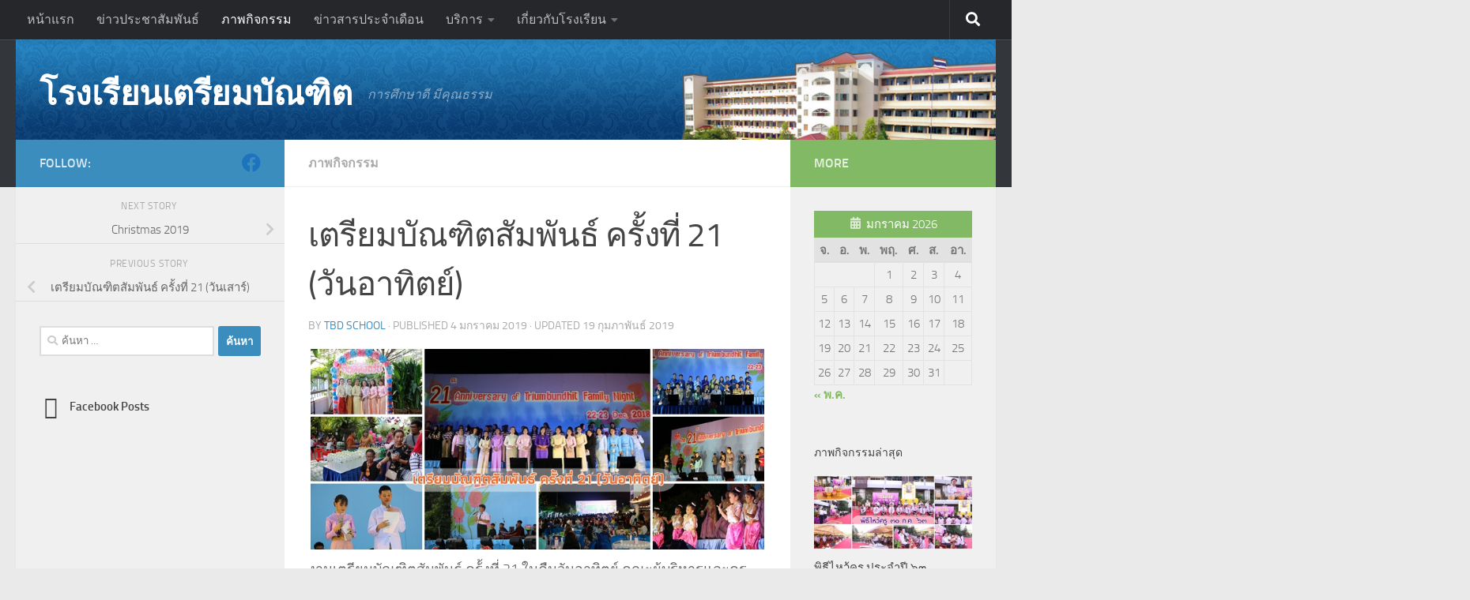

--- FILE ---
content_type: text/html; charset=UTF-8
request_url: https://www.tbd.ac.th/2882
body_size: 23547
content:
<!DOCTYPE html>
<html class="no-js" lang="th">
<head>
  <meta charset="UTF-8">
  <meta name="viewport" content="width=device-width, initial-scale=1.0">
  <link rel="profile" href="https://gmpg.org/xfn/11" />
  <link rel="pingback" href="https://www.tbd.ac.th/xmlrpc.php">
  <title>เตรียมบัณฑิตสัมพันธ์ ครั้งที่ 21 (วันอาทิตย์) &#8211; โรงเรียนเตรียมบัณฑิต</title>
		    <!-- PVC Template -->
    <script type="text/template" id="pvc-stats-view-template">
    <i class="pvc-stats-icon medium" aria-hidden="true"><svg aria-hidden="true" focusable="false" data-prefix="far" data-icon="chart-bar" role="img" xmlns="http://www.w3.org/2000/svg" viewBox="0 0 512 512" class="svg-inline--fa fa-chart-bar fa-w-16 fa-2x"><path fill="currentColor" d="M396.8 352h22.4c6.4 0 12.8-6.4 12.8-12.8V108.8c0-6.4-6.4-12.8-12.8-12.8h-22.4c-6.4 0-12.8 6.4-12.8 12.8v230.4c0 6.4 6.4 12.8 12.8 12.8zm-192 0h22.4c6.4 0 12.8-6.4 12.8-12.8V140.8c0-6.4-6.4-12.8-12.8-12.8h-22.4c-6.4 0-12.8 6.4-12.8 12.8v198.4c0 6.4 6.4 12.8 12.8 12.8zm96 0h22.4c6.4 0 12.8-6.4 12.8-12.8V204.8c0-6.4-6.4-12.8-12.8-12.8h-22.4c-6.4 0-12.8 6.4-12.8 12.8v134.4c0 6.4 6.4 12.8 12.8 12.8zM496 400H48V80c0-8.84-7.16-16-16-16H16C7.16 64 0 71.16 0 80v336c0 17.67 14.33 32 32 32h464c8.84 0 16-7.16 16-16v-16c0-8.84-7.16-16-16-16zm-387.2-48h22.4c6.4 0 12.8-6.4 12.8-12.8v-70.4c0-6.4-6.4-12.8-12.8-12.8h-22.4c-6.4 0-12.8 6.4-12.8 12.8v70.4c0 6.4 6.4 12.8 12.8 12.8z" class=""></path></svg></i> 
	 <%= total_view %> total views	<% if ( today_view > 0 ) { %>
		<span class="views_today">,  <%= today_view %> views today</span>
	<% } %>
	</span>
	</script>
		    <meta name='robots' content='max-image-preview:large' />
<meta name="dlm-version" content="5.0.14"><script>document.documentElement.className = document.documentElement.className.replace("no-js","js");</script>
<link rel='dns-prefetch' href='//maxcdn.bootstrapcdn.com' />
<link rel="alternate" type="application/rss+xml" title="โรงเรียนเตรียมบัณฑิต &raquo; ฟีด" href="https://www.tbd.ac.th/feed" />
<script>
window._wpemojiSettings = {"baseUrl":"https:\/\/s.w.org\/images\/core\/emoji\/14.0.0\/72x72\/","ext":".png","svgUrl":"https:\/\/s.w.org\/images\/core\/emoji\/14.0.0\/svg\/","svgExt":".svg","source":{"concatemoji":"https:\/\/www.tbd.ac.th\/wp-includes\/js\/wp-emoji-release.min.js?ver=6.1.9"}};
/*! This file is auto-generated */
!function(e,a,t){var n,r,o,i=a.createElement("canvas"),p=i.getContext&&i.getContext("2d");function s(e,t){var a=String.fromCharCode,e=(p.clearRect(0,0,i.width,i.height),p.fillText(a.apply(this,e),0,0),i.toDataURL());return p.clearRect(0,0,i.width,i.height),p.fillText(a.apply(this,t),0,0),e===i.toDataURL()}function c(e){var t=a.createElement("script");t.src=e,t.defer=t.type="text/javascript",a.getElementsByTagName("head")[0].appendChild(t)}for(o=Array("flag","emoji"),t.supports={everything:!0,everythingExceptFlag:!0},r=0;r<o.length;r++)t.supports[o[r]]=function(e){if(p&&p.fillText)switch(p.textBaseline="top",p.font="600 32px Arial",e){case"flag":return s([127987,65039,8205,9895,65039],[127987,65039,8203,9895,65039])?!1:!s([55356,56826,55356,56819],[55356,56826,8203,55356,56819])&&!s([55356,57332,56128,56423,56128,56418,56128,56421,56128,56430,56128,56423,56128,56447],[55356,57332,8203,56128,56423,8203,56128,56418,8203,56128,56421,8203,56128,56430,8203,56128,56423,8203,56128,56447]);case"emoji":return!s([129777,127995,8205,129778,127999],[129777,127995,8203,129778,127999])}return!1}(o[r]),t.supports.everything=t.supports.everything&&t.supports[o[r]],"flag"!==o[r]&&(t.supports.everythingExceptFlag=t.supports.everythingExceptFlag&&t.supports[o[r]]);t.supports.everythingExceptFlag=t.supports.everythingExceptFlag&&!t.supports.flag,t.DOMReady=!1,t.readyCallback=function(){t.DOMReady=!0},t.supports.everything||(n=function(){t.readyCallback()},a.addEventListener?(a.addEventListener("DOMContentLoaded",n,!1),e.addEventListener("load",n,!1)):(e.attachEvent("onload",n),a.attachEvent("onreadystatechange",function(){"complete"===a.readyState&&t.readyCallback()})),(e=t.source||{}).concatemoji?c(e.concatemoji):e.wpemoji&&e.twemoji&&(c(e.twemoji),c(e.wpemoji)))}(window,document,window._wpemojiSettings);
</script>
<style>
img.wp-smiley,
img.emoji {
	display: inline !important;
	border: none !important;
	box-shadow: none !important;
	height: 1em !important;
	width: 1em !important;
	margin: 0 0.07em !important;
	vertical-align: -0.1em !important;
	background: none !important;
	padding: 0 !important;
}
</style>
	<link rel='stylesheet' id='wp-block-library-css' href='https://www.tbd.ac.th/wp-includes/css/dist/block-library/style.min.css?ver=6.1.9' media='all' />
<link rel='stylesheet' id='classic-theme-styles-css' href='https://www.tbd.ac.th/wp-includes/css/classic-themes.min.css?ver=1' media='all' />
<style id='global-styles-inline-css'>
body{--wp--preset--color--black: #000000;--wp--preset--color--cyan-bluish-gray: #abb8c3;--wp--preset--color--white: #ffffff;--wp--preset--color--pale-pink: #f78da7;--wp--preset--color--vivid-red: #cf2e2e;--wp--preset--color--luminous-vivid-orange: #ff6900;--wp--preset--color--luminous-vivid-amber: #fcb900;--wp--preset--color--light-green-cyan: #7bdcb5;--wp--preset--color--vivid-green-cyan: #00d084;--wp--preset--color--pale-cyan-blue: #8ed1fc;--wp--preset--color--vivid-cyan-blue: #0693e3;--wp--preset--color--vivid-purple: #9b51e0;--wp--preset--gradient--vivid-cyan-blue-to-vivid-purple: linear-gradient(135deg,rgba(6,147,227,1) 0%,rgb(155,81,224) 100%);--wp--preset--gradient--light-green-cyan-to-vivid-green-cyan: linear-gradient(135deg,rgb(122,220,180) 0%,rgb(0,208,130) 100%);--wp--preset--gradient--luminous-vivid-amber-to-luminous-vivid-orange: linear-gradient(135deg,rgba(252,185,0,1) 0%,rgba(255,105,0,1) 100%);--wp--preset--gradient--luminous-vivid-orange-to-vivid-red: linear-gradient(135deg,rgba(255,105,0,1) 0%,rgb(207,46,46) 100%);--wp--preset--gradient--very-light-gray-to-cyan-bluish-gray: linear-gradient(135deg,rgb(238,238,238) 0%,rgb(169,184,195) 100%);--wp--preset--gradient--cool-to-warm-spectrum: linear-gradient(135deg,rgb(74,234,220) 0%,rgb(151,120,209) 20%,rgb(207,42,186) 40%,rgb(238,44,130) 60%,rgb(251,105,98) 80%,rgb(254,248,76) 100%);--wp--preset--gradient--blush-light-purple: linear-gradient(135deg,rgb(255,206,236) 0%,rgb(152,150,240) 100%);--wp--preset--gradient--blush-bordeaux: linear-gradient(135deg,rgb(254,205,165) 0%,rgb(254,45,45) 50%,rgb(107,0,62) 100%);--wp--preset--gradient--luminous-dusk: linear-gradient(135deg,rgb(255,203,112) 0%,rgb(199,81,192) 50%,rgb(65,88,208) 100%);--wp--preset--gradient--pale-ocean: linear-gradient(135deg,rgb(255,245,203) 0%,rgb(182,227,212) 50%,rgb(51,167,181) 100%);--wp--preset--gradient--electric-grass: linear-gradient(135deg,rgb(202,248,128) 0%,rgb(113,206,126) 100%);--wp--preset--gradient--midnight: linear-gradient(135deg,rgb(2,3,129) 0%,rgb(40,116,252) 100%);--wp--preset--duotone--dark-grayscale: url('#wp-duotone-dark-grayscale');--wp--preset--duotone--grayscale: url('#wp-duotone-grayscale');--wp--preset--duotone--purple-yellow: url('#wp-duotone-purple-yellow');--wp--preset--duotone--blue-red: url('#wp-duotone-blue-red');--wp--preset--duotone--midnight: url('#wp-duotone-midnight');--wp--preset--duotone--magenta-yellow: url('#wp-duotone-magenta-yellow');--wp--preset--duotone--purple-green: url('#wp-duotone-purple-green');--wp--preset--duotone--blue-orange: url('#wp-duotone-blue-orange');--wp--preset--font-size--small: 13px;--wp--preset--font-size--medium: 20px;--wp--preset--font-size--large: 36px;--wp--preset--font-size--x-large: 42px;--wp--preset--spacing--20: 0.44rem;--wp--preset--spacing--30: 0.67rem;--wp--preset--spacing--40: 1rem;--wp--preset--spacing--50: 1.5rem;--wp--preset--spacing--60: 2.25rem;--wp--preset--spacing--70: 3.38rem;--wp--preset--spacing--80: 5.06rem;}:where(.is-layout-flex){gap: 0.5em;}body .is-layout-flow > .alignleft{float: left;margin-inline-start: 0;margin-inline-end: 2em;}body .is-layout-flow > .alignright{float: right;margin-inline-start: 2em;margin-inline-end: 0;}body .is-layout-flow > .aligncenter{margin-left: auto !important;margin-right: auto !important;}body .is-layout-constrained > .alignleft{float: left;margin-inline-start: 0;margin-inline-end: 2em;}body .is-layout-constrained > .alignright{float: right;margin-inline-start: 2em;margin-inline-end: 0;}body .is-layout-constrained > .aligncenter{margin-left: auto !important;margin-right: auto !important;}body .is-layout-constrained > :where(:not(.alignleft):not(.alignright):not(.alignfull)){max-width: var(--wp--style--global--content-size);margin-left: auto !important;margin-right: auto !important;}body .is-layout-constrained > .alignwide{max-width: var(--wp--style--global--wide-size);}body .is-layout-flex{display: flex;}body .is-layout-flex{flex-wrap: wrap;align-items: center;}body .is-layout-flex > *{margin: 0;}:where(.wp-block-columns.is-layout-flex){gap: 2em;}.has-black-color{color: var(--wp--preset--color--black) !important;}.has-cyan-bluish-gray-color{color: var(--wp--preset--color--cyan-bluish-gray) !important;}.has-white-color{color: var(--wp--preset--color--white) !important;}.has-pale-pink-color{color: var(--wp--preset--color--pale-pink) !important;}.has-vivid-red-color{color: var(--wp--preset--color--vivid-red) !important;}.has-luminous-vivid-orange-color{color: var(--wp--preset--color--luminous-vivid-orange) !important;}.has-luminous-vivid-amber-color{color: var(--wp--preset--color--luminous-vivid-amber) !important;}.has-light-green-cyan-color{color: var(--wp--preset--color--light-green-cyan) !important;}.has-vivid-green-cyan-color{color: var(--wp--preset--color--vivid-green-cyan) !important;}.has-pale-cyan-blue-color{color: var(--wp--preset--color--pale-cyan-blue) !important;}.has-vivid-cyan-blue-color{color: var(--wp--preset--color--vivid-cyan-blue) !important;}.has-vivid-purple-color{color: var(--wp--preset--color--vivid-purple) !important;}.has-black-background-color{background-color: var(--wp--preset--color--black) !important;}.has-cyan-bluish-gray-background-color{background-color: var(--wp--preset--color--cyan-bluish-gray) !important;}.has-white-background-color{background-color: var(--wp--preset--color--white) !important;}.has-pale-pink-background-color{background-color: var(--wp--preset--color--pale-pink) !important;}.has-vivid-red-background-color{background-color: var(--wp--preset--color--vivid-red) !important;}.has-luminous-vivid-orange-background-color{background-color: var(--wp--preset--color--luminous-vivid-orange) !important;}.has-luminous-vivid-amber-background-color{background-color: var(--wp--preset--color--luminous-vivid-amber) !important;}.has-light-green-cyan-background-color{background-color: var(--wp--preset--color--light-green-cyan) !important;}.has-vivid-green-cyan-background-color{background-color: var(--wp--preset--color--vivid-green-cyan) !important;}.has-pale-cyan-blue-background-color{background-color: var(--wp--preset--color--pale-cyan-blue) !important;}.has-vivid-cyan-blue-background-color{background-color: var(--wp--preset--color--vivid-cyan-blue) !important;}.has-vivid-purple-background-color{background-color: var(--wp--preset--color--vivid-purple) !important;}.has-black-border-color{border-color: var(--wp--preset--color--black) !important;}.has-cyan-bluish-gray-border-color{border-color: var(--wp--preset--color--cyan-bluish-gray) !important;}.has-white-border-color{border-color: var(--wp--preset--color--white) !important;}.has-pale-pink-border-color{border-color: var(--wp--preset--color--pale-pink) !important;}.has-vivid-red-border-color{border-color: var(--wp--preset--color--vivid-red) !important;}.has-luminous-vivid-orange-border-color{border-color: var(--wp--preset--color--luminous-vivid-orange) !important;}.has-luminous-vivid-amber-border-color{border-color: var(--wp--preset--color--luminous-vivid-amber) !important;}.has-light-green-cyan-border-color{border-color: var(--wp--preset--color--light-green-cyan) !important;}.has-vivid-green-cyan-border-color{border-color: var(--wp--preset--color--vivid-green-cyan) !important;}.has-pale-cyan-blue-border-color{border-color: var(--wp--preset--color--pale-cyan-blue) !important;}.has-vivid-cyan-blue-border-color{border-color: var(--wp--preset--color--vivid-cyan-blue) !important;}.has-vivid-purple-border-color{border-color: var(--wp--preset--color--vivid-purple) !important;}.has-vivid-cyan-blue-to-vivid-purple-gradient-background{background: var(--wp--preset--gradient--vivid-cyan-blue-to-vivid-purple) !important;}.has-light-green-cyan-to-vivid-green-cyan-gradient-background{background: var(--wp--preset--gradient--light-green-cyan-to-vivid-green-cyan) !important;}.has-luminous-vivid-amber-to-luminous-vivid-orange-gradient-background{background: var(--wp--preset--gradient--luminous-vivid-amber-to-luminous-vivid-orange) !important;}.has-luminous-vivid-orange-to-vivid-red-gradient-background{background: var(--wp--preset--gradient--luminous-vivid-orange-to-vivid-red) !important;}.has-very-light-gray-to-cyan-bluish-gray-gradient-background{background: var(--wp--preset--gradient--very-light-gray-to-cyan-bluish-gray) !important;}.has-cool-to-warm-spectrum-gradient-background{background: var(--wp--preset--gradient--cool-to-warm-spectrum) !important;}.has-blush-light-purple-gradient-background{background: var(--wp--preset--gradient--blush-light-purple) !important;}.has-blush-bordeaux-gradient-background{background: var(--wp--preset--gradient--blush-bordeaux) !important;}.has-luminous-dusk-gradient-background{background: var(--wp--preset--gradient--luminous-dusk) !important;}.has-pale-ocean-gradient-background{background: var(--wp--preset--gradient--pale-ocean) !important;}.has-electric-grass-gradient-background{background: var(--wp--preset--gradient--electric-grass) !important;}.has-midnight-gradient-background{background: var(--wp--preset--gradient--midnight) !important;}.has-small-font-size{font-size: var(--wp--preset--font-size--small) !important;}.has-medium-font-size{font-size: var(--wp--preset--font-size--medium) !important;}.has-large-font-size{font-size: var(--wp--preset--font-size--large) !important;}.has-x-large-font-size{font-size: var(--wp--preset--font-size--x-large) !important;}
.wp-block-navigation a:where(:not(.wp-element-button)){color: inherit;}
:where(.wp-block-columns.is-layout-flex){gap: 2em;}
.wp-block-pullquote{font-size: 1.5em;line-height: 1.6;}
</style>
<link rel='stylesheet' id='contact-form-7-css' href='https://www.tbd.ac.th/wp-content/plugins/contact-form-7/includes/css/styles.css?ver=5.7.4' media='all' />
<link rel='stylesheet' id='a3-pvc-style-css' href='https://www.tbd.ac.th/wp-content/plugins/page-views-count/assets/css/style.min.css?ver=2.8.4' media='all' />
<link rel='stylesheet' id='cff-css' href='https://www.tbd.ac.th/wp-content/plugins/custom-facebook-feed/assets/css/cff-style.min.css?ver=4.2.6' media='all' />
<link rel='stylesheet' id='sb-font-awesome-css' href='https://maxcdn.bootstrapcdn.com/font-awesome/4.7.0/css/font-awesome.min.css?ver=6.1.9' media='all' />
<link rel='stylesheet' id='hueman-main-style-css' href='https://www.tbd.ac.th/wp-content/themes/hueman/assets/front/css/main.min.css?ver=3.7.23' media='all' />
<style id='hueman-main-style-inline-css'>
body { font-size:1.00rem; }@media only screen and (min-width: 720px) {
        .nav > li { font-size:1.00rem; }
      }::selection { background-color: #3b8dbd; }
::-moz-selection { background-color: #3b8dbd; }a,a>span.hu-external::after,.themeform label .required,#flexslider-featured .flex-direction-nav .flex-next:hover,#flexslider-featured .flex-direction-nav .flex-prev:hover,.post-hover:hover .post-title a,.post-title a:hover,.sidebar.s1 .post-nav li a:hover i,.content .post-nav li a:hover i,.post-related a:hover,.sidebar.s1 .widget_rss ul li a,#footer .widget_rss ul li a,.sidebar.s1 .widget_calendar a,#footer .widget_calendar a,.sidebar.s1 .alx-tab .tab-item-category a,.sidebar.s1 .alx-posts .post-item-category a,.sidebar.s1 .alx-tab li:hover .tab-item-title a,.sidebar.s1 .alx-tab li:hover .tab-item-comment a,.sidebar.s1 .alx-posts li:hover .post-item-title a,#footer .alx-tab .tab-item-category a,#footer .alx-posts .post-item-category a,#footer .alx-tab li:hover .tab-item-title a,#footer .alx-tab li:hover .tab-item-comment a,#footer .alx-posts li:hover .post-item-title a,.comment-tabs li.active a,.comment-awaiting-moderation,.child-menu a:hover,.child-menu .current_page_item > a,.wp-pagenavi a{ color: #3b8dbd; }input[type="submit"],.themeform button[type="submit"],.sidebar.s1 .sidebar-top,.sidebar.s1 .sidebar-toggle,#flexslider-featured .flex-control-nav li a.flex-active,.post-tags a:hover,.sidebar.s1 .widget_calendar caption,#footer .widget_calendar caption,.author-bio .bio-avatar:after,.commentlist li.bypostauthor > .comment-body:after,.commentlist li.comment-author-admin > .comment-body:after{ background-color: #3b8dbd; }.post-format .format-container { border-color: #3b8dbd; }.sidebar.s1 .alx-tabs-nav li.active a,#footer .alx-tabs-nav li.active a,.comment-tabs li.active a,.wp-pagenavi a:hover,.wp-pagenavi a:active,.wp-pagenavi span.current{ border-bottom-color: #3b8dbd!important; }.sidebar.s2 .post-nav li a:hover i,
.sidebar.s2 .widget_rss ul li a,
.sidebar.s2 .widget_calendar a,
.sidebar.s2 .alx-tab .tab-item-category a,
.sidebar.s2 .alx-posts .post-item-category a,
.sidebar.s2 .alx-tab li:hover .tab-item-title a,
.sidebar.s2 .alx-tab li:hover .tab-item-comment a,
.sidebar.s2 .alx-posts li:hover .post-item-title a { color: #82b965; }
.sidebar.s2 .sidebar-top,.sidebar.s2 .sidebar-toggle,.post-comments,.jp-play-bar,.jp-volume-bar-value,.sidebar.s2 .widget_calendar caption{ background-color: #82b965; }.sidebar.s2 .alx-tabs-nav li.active a { border-bottom-color: #82b965; }
.post-comments::before { border-right-color: #82b965; }
      .search-expand,
              #nav-topbar.nav-container { background-color: #26272b}@media only screen and (min-width: 720px) {
                #nav-topbar .nav ul { background-color: #26272b; }
              }.is-scrolled #header .nav-container.desktop-sticky,
              .is-scrolled #header .search-expand { background-color: #26272b; background-color: rgba(38,39,43,0.90) }.is-scrolled .topbar-transparent #nav-topbar.desktop-sticky .nav ul { background-color: #26272b; background-color: rgba(38,39,43,0.95) }#header { background-color: #33363b; }
@media only screen and (min-width: 720px) {
  #nav-header .nav ul { background-color: #33363b; }
}
        .is-scrolled #header #nav-mobile { background-color: #454e5c; background-color: rgba(69,78,92,0.90) }#nav-header.nav-container, #main-header-search .search-expand { background-color: ; }
@media only screen and (min-width: 720px) {
  #nav-header .nav ul { background-color: ; }
}
        .site-title a img { max-height: 100px; }body { background-color: #eaeaea; }
</style>
<link rel='stylesheet' id='hueman-font-awesome-css' href='https://www.tbd.ac.th/wp-content/themes/hueman/assets/front/css/font-awesome.min.css?ver=3.7.23' media='all' />
<link rel='stylesheet' id='a3pvc-css' href='//www.tbd.ac.th/wp-content/uploads/sass/pvc.min.css?ver=1506829058' media='all' />
<link rel='stylesheet' id='__EPYT__style-css' href='https://www.tbd.ac.th/wp-content/plugins/youtube-embed-plus/styles/ytprefs.min.css?ver=14.2.1.2' media='all' />
<style id='__EPYT__style-inline-css'>

                .epyt-gallery-thumb {
                        width: 33.333%;
                }
                
</style>
<link rel='stylesheet' id='lightboxStyle-css' href='https://www.tbd.ac.th/wp-content/plugins/lightbox-plus/css/blackbox/colorbox.min.css?ver=2.7.2' media='screen' />
<script src='https://www.tbd.ac.th/wp-includes/js/jquery/jquery.min.js?ver=3.6.1' id='jquery-core-js'></script>
<script src='https://www.tbd.ac.th/wp-includes/js/jquery/jquery-migrate.min.js?ver=3.3.2' id='jquery-migrate-js'></script>
<script src='https://www.tbd.ac.th/wp-includes/js/underscore.min.js?ver=1.13.4' id='underscore-js'></script>
<script src='https://www.tbd.ac.th/wp-includes/js/backbone.min.js?ver=1.4.1' id='backbone-js'></script>
<script id='a3-pvc-backbone-js-extra'>
var pvc_vars = {"rest_api_url":"https:\/\/www.tbd.ac.th\/wp-json\/pvc\/v1","ajax_url":"https:\/\/www.tbd.ac.th\/wp-admin\/admin-ajax.php","security":"01f8639e0d","ajax_load_type":"admin_ajax"};
</script>
<script src='https://www.tbd.ac.th/wp-content/plugins/page-views-count/assets/js/pvc.backbone.min.js?ver=2.8.4' id='a3-pvc-backbone-js'></script>
<script id='__ytprefs__-js-extra'>
var _EPYT_ = {"ajaxurl":"https:\/\/www.tbd.ac.th\/wp-admin\/admin-ajax.php","security":"67c4cd005c","gallery_scrolloffset":"20","eppathtoscripts":"https:\/\/www.tbd.ac.th\/wp-content\/plugins\/youtube-embed-plus\/scripts\/","eppath":"https:\/\/www.tbd.ac.th\/wp-content\/plugins\/youtube-embed-plus\/","epresponsiveselector":"[\"iframe.__youtube_prefs_widget__\"]","epdovol":"1","version":"14.2.1.2","evselector":"iframe.__youtube_prefs__[src], iframe[src*=\"youtube.com\/embed\/\"], iframe[src*=\"youtube-nocookie.com\/embed\/\"]","ajax_compat":"","maxres_facade":"eager","ytapi_load":"light","pause_others":"","stopMobileBuffer":"1","facade_mode":"","not_live_on_channel":"","vi_active":"","vi_js_posttypes":[]};
</script>
<script src='https://www.tbd.ac.th/wp-content/plugins/youtube-embed-plus/scripts/ytprefs.min.js?ver=14.2.1.2' id='__ytprefs__-js'></script>
<link rel="https://api.w.org/" href="https://www.tbd.ac.th/wp-json/" /><link rel="alternate" type="application/json" href="https://www.tbd.ac.th/wp-json/wp/v2/posts/2882" /><link rel="EditURI" type="application/rsd+xml" title="RSD" href="https://www.tbd.ac.th/xmlrpc.php?rsd" />
<link rel="wlwmanifest" type="application/wlwmanifest+xml" href="https://www.tbd.ac.th/wp-includes/wlwmanifest.xml" />
<meta name="generator" content="WordPress 6.1.9" />
<link rel="canonical" href="https://www.tbd.ac.th/2882" />
<link rel='shortlink' href='https://www.tbd.ac.th/?p=2882' />
<link rel="alternate" type="application/json+oembed" href="https://www.tbd.ac.th/wp-json/oembed/1.0/embed?url=https%3A%2F%2Fwww.tbd.ac.th%2F2882" />
<link rel="alternate" type="text/xml+oembed" href="https://www.tbd.ac.th/wp-json/oembed/1.0/embed?url=https%3A%2F%2Fwww.tbd.ac.th%2F2882&#038;format=xml" />
    <link rel="preload" as="font" type="font/woff2" href="https://www.tbd.ac.th/wp-content/themes/hueman/assets/front/webfonts/fa-brands-400.woff2?v=5.15.2" crossorigin="anonymous"/>
    <link rel="preload" as="font" type="font/woff2" href="https://www.tbd.ac.th/wp-content/themes/hueman/assets/front/webfonts/fa-regular-400.woff2?v=5.15.2" crossorigin="anonymous"/>
    <link rel="preload" as="font" type="font/woff2" href="https://www.tbd.ac.th/wp-content/themes/hueman/assets/front/webfonts/fa-solid-900.woff2?v=5.15.2" crossorigin="anonymous"/>
  <link rel="preload" as="font" type="font/woff" href="https://www.tbd.ac.th/wp-content/themes/hueman/assets/front/fonts/titillium-light-webfont.woff" crossorigin="anonymous"/>
<link rel="preload" as="font" type="font/woff" href="https://www.tbd.ac.th/wp-content/themes/hueman/assets/front/fonts/titillium-lightitalic-webfont.woff" crossorigin="anonymous"/>
<link rel="preload" as="font" type="font/woff" href="https://www.tbd.ac.th/wp-content/themes/hueman/assets/front/fonts/titillium-regular-webfont.woff" crossorigin="anonymous"/>
<link rel="preload" as="font" type="font/woff" href="https://www.tbd.ac.th/wp-content/themes/hueman/assets/front/fonts/titillium-regularitalic-webfont.woff" crossorigin="anonymous"/>
<link rel="preload" as="font" type="font/woff" href="https://www.tbd.ac.th/wp-content/themes/hueman/assets/front/fonts/titillium-semibold-webfont.woff" crossorigin="anonymous"/>
<style>
  /*  base : fonts
/* ------------------------------------ */
body { font-family: "Titillium", Arial, sans-serif; }
@font-face {
  font-family: 'Titillium';
  src: url('https://www.tbd.ac.th/wp-content/themes/hueman/assets/front/fonts/titillium-light-webfont.eot');
  src: url('https://www.tbd.ac.th/wp-content/themes/hueman/assets/front/fonts/titillium-light-webfont.svg#titillium-light-webfont') format('svg'),
     url('https://www.tbd.ac.th/wp-content/themes/hueman/assets/front/fonts/titillium-light-webfont.eot?#iefix') format('embedded-opentype'),
     url('https://www.tbd.ac.th/wp-content/themes/hueman/assets/front/fonts/titillium-light-webfont.woff') format('woff'),
     url('https://www.tbd.ac.th/wp-content/themes/hueman/assets/front/fonts/titillium-light-webfont.ttf') format('truetype');
  font-weight: 300;
  font-style: normal;
}
@font-face {
  font-family: 'Titillium';
  src: url('https://www.tbd.ac.th/wp-content/themes/hueman/assets/front/fonts/titillium-lightitalic-webfont.eot');
  src: url('https://www.tbd.ac.th/wp-content/themes/hueman/assets/front/fonts/titillium-lightitalic-webfont.svg#titillium-lightitalic-webfont') format('svg'),
     url('https://www.tbd.ac.th/wp-content/themes/hueman/assets/front/fonts/titillium-lightitalic-webfont.eot?#iefix') format('embedded-opentype'),
     url('https://www.tbd.ac.th/wp-content/themes/hueman/assets/front/fonts/titillium-lightitalic-webfont.woff') format('woff'),
     url('https://www.tbd.ac.th/wp-content/themes/hueman/assets/front/fonts/titillium-lightitalic-webfont.ttf') format('truetype');
  font-weight: 300;
  font-style: italic;
}
@font-face {
  font-family: 'Titillium';
  src: url('https://www.tbd.ac.th/wp-content/themes/hueman/assets/front/fonts/titillium-regular-webfont.eot');
  src: url('https://www.tbd.ac.th/wp-content/themes/hueman/assets/front/fonts/titillium-regular-webfont.svg#titillium-regular-webfont') format('svg'),
     url('https://www.tbd.ac.th/wp-content/themes/hueman/assets/front/fonts/titillium-regular-webfont.eot?#iefix') format('embedded-opentype'),
     url('https://www.tbd.ac.th/wp-content/themes/hueman/assets/front/fonts/titillium-regular-webfont.woff') format('woff'),
     url('https://www.tbd.ac.th/wp-content/themes/hueman/assets/front/fonts/titillium-regular-webfont.ttf') format('truetype');
  font-weight: 400;
  font-style: normal;
}
@font-face {
  font-family: 'Titillium';
  src: url('https://www.tbd.ac.th/wp-content/themes/hueman/assets/front/fonts/titillium-regularitalic-webfont.eot');
  src: url('https://www.tbd.ac.th/wp-content/themes/hueman/assets/front/fonts/titillium-regularitalic-webfont.svg#titillium-regular-webfont') format('svg'),
     url('https://www.tbd.ac.th/wp-content/themes/hueman/assets/front/fonts/titillium-regularitalic-webfont.eot?#iefix') format('embedded-opentype'),
     url('https://www.tbd.ac.th/wp-content/themes/hueman/assets/front/fonts/titillium-regularitalic-webfont.woff') format('woff'),
     url('https://www.tbd.ac.th/wp-content/themes/hueman/assets/front/fonts/titillium-regularitalic-webfont.ttf') format('truetype');
  font-weight: 400;
  font-style: italic;
}
@font-face {
    font-family: 'Titillium';
    src: url('https://www.tbd.ac.th/wp-content/themes/hueman/assets/front/fonts/titillium-semibold-webfont.eot');
    src: url('https://www.tbd.ac.th/wp-content/themes/hueman/assets/front/fonts/titillium-semibold-webfont.svg#titillium-semibold-webfont') format('svg'),
         url('https://www.tbd.ac.th/wp-content/themes/hueman/assets/front/fonts/titillium-semibold-webfont.eot?#iefix') format('embedded-opentype'),
         url('https://www.tbd.ac.th/wp-content/themes/hueman/assets/front/fonts/titillium-semibold-webfont.woff') format('woff'),
         url('https://www.tbd.ac.th/wp-content/themes/hueman/assets/front/fonts/titillium-semibold-webfont.ttf') format('truetype');
  font-weight: 600;
  font-style: normal;
}
</style>
  <!--[if lt IE 9]>
<script src="https://www.tbd.ac.th/wp-content/themes/hueman/assets/front/js/ie/html5shiv-printshiv.min.js"></script>
<script src="https://www.tbd.ac.th/wp-content/themes/hueman/assets/front/js/ie/selectivizr.js"></script>
<![endif]-->
<link rel="icon" href="https://www.tbd.ac.th/wp-content/uploads/2014/09/cropped-logo_tbd_2014-32x32.png" sizes="32x32" />
<link rel="icon" href="https://www.tbd.ac.th/wp-content/uploads/2014/09/cropped-logo_tbd_2014-192x192.png" sizes="192x192" />
<link rel="apple-touch-icon" href="https://www.tbd.ac.th/wp-content/uploads/2014/09/cropped-logo_tbd_2014-180x180.png" />
<meta name="msapplication-TileImage" content="https://www.tbd.ac.th/wp-content/uploads/2014/09/cropped-logo_tbd_2014-270x270.png" />
</head>

<body class="post-template-default single single-post postid-2882 single-format-standard wp-embed-responsive col-3cm full-width topbar-enabled mobile-sidebar-hide header-desktop-sticky header-mobile-sticky hu-header-img-full-width hu-header-img-natural-height hueman-3-7-23 chrome">
<svg xmlns="http://www.w3.org/2000/svg" viewBox="0 0 0 0" width="0" height="0" focusable="false" role="none" style="visibility: hidden; position: absolute; left: -9999px; overflow: hidden;" ><defs><filter id="wp-duotone-dark-grayscale"><feColorMatrix color-interpolation-filters="sRGB" type="matrix" values=" .299 .587 .114 0 0 .299 .587 .114 0 0 .299 .587 .114 0 0 .299 .587 .114 0 0 " /><feComponentTransfer color-interpolation-filters="sRGB" ><feFuncR type="table" tableValues="0 0.498039215686" /><feFuncG type="table" tableValues="0 0.498039215686" /><feFuncB type="table" tableValues="0 0.498039215686" /><feFuncA type="table" tableValues="1 1" /></feComponentTransfer><feComposite in2="SourceGraphic" operator="in" /></filter></defs></svg><svg xmlns="http://www.w3.org/2000/svg" viewBox="0 0 0 0" width="0" height="0" focusable="false" role="none" style="visibility: hidden; position: absolute; left: -9999px; overflow: hidden;" ><defs><filter id="wp-duotone-grayscale"><feColorMatrix color-interpolation-filters="sRGB" type="matrix" values=" .299 .587 .114 0 0 .299 .587 .114 0 0 .299 .587 .114 0 0 .299 .587 .114 0 0 " /><feComponentTransfer color-interpolation-filters="sRGB" ><feFuncR type="table" tableValues="0 1" /><feFuncG type="table" tableValues="0 1" /><feFuncB type="table" tableValues="0 1" /><feFuncA type="table" tableValues="1 1" /></feComponentTransfer><feComposite in2="SourceGraphic" operator="in" /></filter></defs></svg><svg xmlns="http://www.w3.org/2000/svg" viewBox="0 0 0 0" width="0" height="0" focusable="false" role="none" style="visibility: hidden; position: absolute; left: -9999px; overflow: hidden;" ><defs><filter id="wp-duotone-purple-yellow"><feColorMatrix color-interpolation-filters="sRGB" type="matrix" values=" .299 .587 .114 0 0 .299 .587 .114 0 0 .299 .587 .114 0 0 .299 .587 .114 0 0 " /><feComponentTransfer color-interpolation-filters="sRGB" ><feFuncR type="table" tableValues="0.549019607843 0.988235294118" /><feFuncG type="table" tableValues="0 1" /><feFuncB type="table" tableValues="0.717647058824 0.254901960784" /><feFuncA type="table" tableValues="1 1" /></feComponentTransfer><feComposite in2="SourceGraphic" operator="in" /></filter></defs></svg><svg xmlns="http://www.w3.org/2000/svg" viewBox="0 0 0 0" width="0" height="0" focusable="false" role="none" style="visibility: hidden; position: absolute; left: -9999px; overflow: hidden;" ><defs><filter id="wp-duotone-blue-red"><feColorMatrix color-interpolation-filters="sRGB" type="matrix" values=" .299 .587 .114 0 0 .299 .587 .114 0 0 .299 .587 .114 0 0 .299 .587 .114 0 0 " /><feComponentTransfer color-interpolation-filters="sRGB" ><feFuncR type="table" tableValues="0 1" /><feFuncG type="table" tableValues="0 0.278431372549" /><feFuncB type="table" tableValues="0.592156862745 0.278431372549" /><feFuncA type="table" tableValues="1 1" /></feComponentTransfer><feComposite in2="SourceGraphic" operator="in" /></filter></defs></svg><svg xmlns="http://www.w3.org/2000/svg" viewBox="0 0 0 0" width="0" height="0" focusable="false" role="none" style="visibility: hidden; position: absolute; left: -9999px; overflow: hidden;" ><defs><filter id="wp-duotone-midnight"><feColorMatrix color-interpolation-filters="sRGB" type="matrix" values=" .299 .587 .114 0 0 .299 .587 .114 0 0 .299 .587 .114 0 0 .299 .587 .114 0 0 " /><feComponentTransfer color-interpolation-filters="sRGB" ><feFuncR type="table" tableValues="0 0" /><feFuncG type="table" tableValues="0 0.647058823529" /><feFuncB type="table" tableValues="0 1" /><feFuncA type="table" tableValues="1 1" /></feComponentTransfer><feComposite in2="SourceGraphic" operator="in" /></filter></defs></svg><svg xmlns="http://www.w3.org/2000/svg" viewBox="0 0 0 0" width="0" height="0" focusable="false" role="none" style="visibility: hidden; position: absolute; left: -9999px; overflow: hidden;" ><defs><filter id="wp-duotone-magenta-yellow"><feColorMatrix color-interpolation-filters="sRGB" type="matrix" values=" .299 .587 .114 0 0 .299 .587 .114 0 0 .299 .587 .114 0 0 .299 .587 .114 0 0 " /><feComponentTransfer color-interpolation-filters="sRGB" ><feFuncR type="table" tableValues="0.780392156863 1" /><feFuncG type="table" tableValues="0 0.949019607843" /><feFuncB type="table" tableValues="0.352941176471 0.470588235294" /><feFuncA type="table" tableValues="1 1" /></feComponentTransfer><feComposite in2="SourceGraphic" operator="in" /></filter></defs></svg><svg xmlns="http://www.w3.org/2000/svg" viewBox="0 0 0 0" width="0" height="0" focusable="false" role="none" style="visibility: hidden; position: absolute; left: -9999px; overflow: hidden;" ><defs><filter id="wp-duotone-purple-green"><feColorMatrix color-interpolation-filters="sRGB" type="matrix" values=" .299 .587 .114 0 0 .299 .587 .114 0 0 .299 .587 .114 0 0 .299 .587 .114 0 0 " /><feComponentTransfer color-interpolation-filters="sRGB" ><feFuncR type="table" tableValues="0.650980392157 0.403921568627" /><feFuncG type="table" tableValues="0 1" /><feFuncB type="table" tableValues="0.447058823529 0.4" /><feFuncA type="table" tableValues="1 1" /></feComponentTransfer><feComposite in2="SourceGraphic" operator="in" /></filter></defs></svg><svg xmlns="http://www.w3.org/2000/svg" viewBox="0 0 0 0" width="0" height="0" focusable="false" role="none" style="visibility: hidden; position: absolute; left: -9999px; overflow: hidden;" ><defs><filter id="wp-duotone-blue-orange"><feColorMatrix color-interpolation-filters="sRGB" type="matrix" values=" .299 .587 .114 0 0 .299 .587 .114 0 0 .299 .587 .114 0 0 .299 .587 .114 0 0 " /><feComponentTransfer color-interpolation-filters="sRGB" ><feFuncR type="table" tableValues="0.0980392156863 1" /><feFuncG type="table" tableValues="0 0.662745098039" /><feFuncB type="table" tableValues="0.847058823529 0.419607843137" /><feFuncA type="table" tableValues="1 1" /></feComponentTransfer><feComposite in2="SourceGraphic" operator="in" /></filter></defs></svg><div id="wrapper">
  <a class="screen-reader-text skip-link" href="#content">Skip to content</a>
  
  <header id="header" class="top-menu-mobile-on one-mobile-menu top_menu header-ads-desktop  topbar-transparent has-header-img">
        <nav class="nav-container group mobile-menu mobile-sticky " id="nav-mobile" data-menu-id="header-1">
  <div class="mobile-title-logo-in-header"><p class="site-title">                  <a class="custom-logo-link" href="https://www.tbd.ac.th/" rel="home" title="โรงเรียนเตรียมบัณฑิต | Home page">โรงเรียนเตรียมบัณฑิต</a>                </p></div>
        
                    <!-- <div class="ham__navbar-toggler collapsed" aria-expanded="false">
          <div class="ham__navbar-span-wrapper">
            <span class="ham-toggler-menu__span"></span>
          </div>
        </div> -->
        <button class="ham__navbar-toggler-two collapsed" title="Menu" aria-expanded="false">
          <span class="ham__navbar-span-wrapper">
            <span class="line line-1"></span>
            <span class="line line-2"></span>
            <span class="line line-3"></span>
          </span>
        </button>
            
      <div class="nav-text"></div>
      <div class="nav-wrap container">
                  <ul class="nav container-inner group mobile-search">
                            <li>
                  <form role="search" method="get" class="search-form" action="https://www.tbd.ac.th/">
				<label>
					<span class="screen-reader-text">ค้นหาสำหรับ:</span>
					<input type="search" class="search-field" placeholder="ค้นหา &hellip;" value="" name="s" />
				</label>
				<input type="submit" class="search-submit" value="ค้นหา" />
			</form>                </li>
                      </ul>
                <ul id="menu-main-menu" class="nav container-inner group"><li id="menu-item-86" class="menu-item menu-item-type-custom menu-item-object-custom menu-item-home menu-item-86"><a href="http://www.tbd.ac.th/">หน้าแรก</a></li>
<li id="menu-item-87" class="menu-item menu-item-type-taxonomy menu-item-object-category menu-item-87"><a href="https://www.tbd.ac.th/category/information">ข่าวประชาสัมพันธ์</a></li>
<li id="menu-item-145" class="menu-item menu-item-type-taxonomy menu-item-object-category current-post-ancestor current-menu-parent current-post-parent menu-item-145"><a href="https://www.tbd.ac.th/category/event">ภาพกิจกรรม</a></li>
<li id="menu-item-396" class="menu-item menu-item-type-taxonomy menu-item-object-category menu-item-396"><a href="https://www.tbd.ac.th/category/news">ข่าวสารประจำเดือน</a></li>
<li id="menu-item-799" class="menu-item menu-item-type-custom menu-item-object-custom menu-item-has-children menu-item-799"><a href="#">บริการ</a>
<ul class="sub-menu">
	<li id="menu-item-1269" class="menu-item menu-item-type-custom menu-item-object-custom menu-item-1269"><a target="_blank" rel="noopener" href="https://drive.tbd.ac.th">TBD Cloud Storage</a></li>
	<li id="menu-item-800" class="menu-item menu-item-type-custom menu-item-object-custom menu-item-800"><a target="_blank" rel="noopener" href="http://mail.tbd.ac.th/">TBD E-mail</a></li>
	<li id="menu-item-1043" class="menu-item menu-item-type-custom menu-item-object-custom menu-item-1043"><a target="_blank" rel="noopener" href="http://km.tbd.ac.th">TBD Knowledge Management (KM)</a></li>
	<li id="menu-item-1045" class="menu-item menu-item-type-custom menu-item-object-custom menu-item-1045"><a href="http://www.tbd.ac.th/wp-admin/">สำหรับผู้ดูแลระบบ</a></li>
</ul>
</li>
<li id="menu-item-802" class="menu-item menu-item-type-custom menu-item-object-custom menu-item-has-children menu-item-802"><a href="#">เกี่ยวกับโรงเรียน</a>
<ul class="sub-menu">
	<li id="menu-item-81" class="menu-item menu-item-type-post_type menu-item-object-page menu-item-81"><a href="https://www.tbd.ac.th/history">ประวัติ</a></li>
	<li id="menu-item-1162" class="menu-item menu-item-type-custom menu-item-object-custom menu-item-has-children menu-item-1162"><a href="#">ข้อมูลพื้นฐาน</a>
	<ul class="sub-menu">
		<li id="menu-item-1130" class="menu-item menu-item-type-post_type menu-item-object-page menu-item-1130"><a href="https://www.tbd.ac.th/info">ข้อมูลทั่วไป</a></li>
		<li id="menu-item-889" class="menu-item menu-item-type-post_type menu-item-object-page menu-item-889"><a href="https://www.tbd.ac.th/tbd-network">เทคโนโลยีสารสนเทศ</a></li>
		<li id="menu-item-694" class="menu-item menu-item-type-post_type menu-item-object-page menu-item-694"><a href="https://www.tbd.ac.th/building">แผนผังอาคารเรียน</a></li>
	</ul>
</li>
	<li id="menu-item-806" class="menu-item menu-item-type-custom menu-item-object-custom menu-item-has-children menu-item-806"><a href="#">ระดับชั้นที่เปิดสอน</a>
	<ul class="sub-menu">
		<li id="menu-item-85" class="menu-item menu-item-type-post_type menu-item-object-page menu-item-85"><a href="https://www.tbd.ac.th/kindergarten">ปฐมวัย/อนุบาล</a></li>
		<li id="menu-item-84" class="menu-item menu-item-type-post_type menu-item-object-page menu-item-84"><a href="https://www.tbd.ac.th/k12">ประถมและมัธยมศึกษา</a></li>
	</ul>
</li>
	<li id="menu-item-807" class="menu-item menu-item-type-custom menu-item-object-custom menu-item-has-children menu-item-807"><a href="#">หลักสูตรภาษาต่างประเทศ</a>
	<ul class="sub-menu">
		<li id="menu-item-80" class="menu-item menu-item-type-post_type menu-item-object-page menu-item-80"><a href="https://www.tbd.ac.th/english">ภาษาอังกฤษ</a></li>
		<li id="menu-item-79" class="menu-item menu-item-type-post_type menu-item-object-page menu-item-79"><a href="https://www.tbd.ac.th/chinese">ภาษาจีน</a></li>
	</ul>
</li>
	<li id="menu-item-915" class="menu-item menu-item-type-custom menu-item-object-custom menu-item-has-children menu-item-915"><a href="#">กิจกรรมเสริมหลักสูตร</a>
	<ul class="sub-menu">
		<li id="menu-item-924" class="menu-item menu-item-type-post_type menu-item-object-page menu-item-924"><a href="https://www.tbd.ac.th/thai-music">ดนตรีไทย</a></li>
		<li id="menu-item-923" class="menu-item menu-item-type-post_type menu-item-object-page menu-item-923"><a href="https://www.tbd.ac.th/inter-music">ดนตรีสากล</a></li>
		<li id="menu-item-922" class="menu-item menu-item-type-post_type menu-item-object-page menu-item-922"><a href="https://www.tbd.ac.th/?page_id=920">Maths World</a></li>
		<li id="menu-item-928" class="menu-item menu-item-type-post_type menu-item-object-page menu-item-928"><a href="https://www.tbd.ac.th/swimming">ว่ายน้ำ</a></li>
	</ul>
</li>
	<li id="menu-item-242" class="menu-item menu-item-type-post_type menu-item-object-page menu-item-242"><a href="https://www.tbd.ac.th/ceo">คณะผู้บริหาร</a></li>
	<li id="menu-item-77" class="menu-item menu-item-type-post_type menu-item-object-page menu-item-77"><a href="https://www.tbd.ac.th/contactus">ติดต่อสอบถาม</a></li>
</ul>
</li>
</ul>      </div>
</nav><!--/#nav-topbar-->  
        <nav class="nav-container group desktop-menu desktop-sticky " id="nav-topbar" data-menu-id="header-2">
    <div class="nav-text"></div>
  <div class="topbar-toggle-down">
    <i class="fas fa-angle-double-down" aria-hidden="true" data-toggle="down" title="Expand menu"></i>
    <i class="fas fa-angle-double-up" aria-hidden="true" data-toggle="up" title="Collapse menu"></i>
  </div>
  <div class="nav-wrap container">
    <ul id="menu-main-menu-1" class="nav container-inner group"><li class="menu-item menu-item-type-custom menu-item-object-custom menu-item-home menu-item-86"><a href="http://www.tbd.ac.th/">หน้าแรก</a></li>
<li class="menu-item menu-item-type-taxonomy menu-item-object-category menu-item-87"><a href="https://www.tbd.ac.th/category/information">ข่าวประชาสัมพันธ์</a></li>
<li class="menu-item menu-item-type-taxonomy menu-item-object-category current-post-ancestor current-menu-parent current-post-parent menu-item-145"><a href="https://www.tbd.ac.th/category/event">ภาพกิจกรรม</a></li>
<li class="menu-item menu-item-type-taxonomy menu-item-object-category menu-item-396"><a href="https://www.tbd.ac.th/category/news">ข่าวสารประจำเดือน</a></li>
<li class="menu-item menu-item-type-custom menu-item-object-custom menu-item-has-children menu-item-799"><a href="#">บริการ</a>
<ul class="sub-menu">
	<li class="menu-item menu-item-type-custom menu-item-object-custom menu-item-1269"><a target="_blank" rel="noopener" href="https://drive.tbd.ac.th">TBD Cloud Storage</a></li>
	<li class="menu-item menu-item-type-custom menu-item-object-custom menu-item-800"><a target="_blank" rel="noopener" href="http://mail.tbd.ac.th/">TBD E-mail</a></li>
	<li class="menu-item menu-item-type-custom menu-item-object-custom menu-item-1043"><a target="_blank" rel="noopener" href="http://km.tbd.ac.th">TBD Knowledge Management (KM)</a></li>
	<li class="menu-item menu-item-type-custom menu-item-object-custom menu-item-1045"><a href="http://www.tbd.ac.th/wp-admin/">สำหรับผู้ดูแลระบบ</a></li>
</ul>
</li>
<li class="menu-item menu-item-type-custom menu-item-object-custom menu-item-has-children menu-item-802"><a href="#">เกี่ยวกับโรงเรียน</a>
<ul class="sub-menu">
	<li class="menu-item menu-item-type-post_type menu-item-object-page menu-item-81"><a href="https://www.tbd.ac.th/history">ประวัติ</a></li>
	<li class="menu-item menu-item-type-custom menu-item-object-custom menu-item-has-children menu-item-1162"><a href="#">ข้อมูลพื้นฐาน</a>
	<ul class="sub-menu">
		<li class="menu-item menu-item-type-post_type menu-item-object-page menu-item-1130"><a href="https://www.tbd.ac.th/info">ข้อมูลทั่วไป</a></li>
		<li class="menu-item menu-item-type-post_type menu-item-object-page menu-item-889"><a href="https://www.tbd.ac.th/tbd-network">เทคโนโลยีสารสนเทศ</a></li>
		<li class="menu-item menu-item-type-post_type menu-item-object-page menu-item-694"><a href="https://www.tbd.ac.th/building">แผนผังอาคารเรียน</a></li>
	</ul>
</li>
	<li class="menu-item menu-item-type-custom menu-item-object-custom menu-item-has-children menu-item-806"><a href="#">ระดับชั้นที่เปิดสอน</a>
	<ul class="sub-menu">
		<li class="menu-item menu-item-type-post_type menu-item-object-page menu-item-85"><a href="https://www.tbd.ac.th/kindergarten">ปฐมวัย/อนุบาล</a></li>
		<li class="menu-item menu-item-type-post_type menu-item-object-page menu-item-84"><a href="https://www.tbd.ac.th/k12">ประถมและมัธยมศึกษา</a></li>
	</ul>
</li>
	<li class="menu-item menu-item-type-custom menu-item-object-custom menu-item-has-children menu-item-807"><a href="#">หลักสูตรภาษาต่างประเทศ</a>
	<ul class="sub-menu">
		<li class="menu-item menu-item-type-post_type menu-item-object-page menu-item-80"><a href="https://www.tbd.ac.th/english">ภาษาอังกฤษ</a></li>
		<li class="menu-item menu-item-type-post_type menu-item-object-page menu-item-79"><a href="https://www.tbd.ac.th/chinese">ภาษาจีน</a></li>
	</ul>
</li>
	<li class="menu-item menu-item-type-custom menu-item-object-custom menu-item-has-children menu-item-915"><a href="#">กิจกรรมเสริมหลักสูตร</a>
	<ul class="sub-menu">
		<li class="menu-item menu-item-type-post_type menu-item-object-page menu-item-924"><a href="https://www.tbd.ac.th/thai-music">ดนตรีไทย</a></li>
		<li class="menu-item menu-item-type-post_type menu-item-object-page menu-item-923"><a href="https://www.tbd.ac.th/inter-music">ดนตรีสากล</a></li>
		<li class="menu-item menu-item-type-post_type menu-item-object-page menu-item-922"><a href="https://www.tbd.ac.th/?page_id=920">Maths World</a></li>
		<li class="menu-item menu-item-type-post_type menu-item-object-page menu-item-928"><a href="https://www.tbd.ac.th/swimming">ว่ายน้ำ</a></li>
	</ul>
</li>
	<li class="menu-item menu-item-type-post_type menu-item-object-page menu-item-242"><a href="https://www.tbd.ac.th/ceo">คณะผู้บริหาร</a></li>
	<li class="menu-item menu-item-type-post_type menu-item-object-page menu-item-77"><a href="https://www.tbd.ac.th/contactus">ติดต่อสอบถาม</a></li>
</ul>
</li>
</ul>  </div>
      <div id="topbar-header-search" class="container">
      <div class="container-inner">
        <button class="toggle-search"><i class="fas fa-search"></i></button>
        <div class="search-expand">
          <div class="search-expand-inner"><form role="search" method="get" class="search-form" action="https://www.tbd.ac.th/">
				<label>
					<span class="screen-reader-text">ค้นหาสำหรับ:</span>
					<input type="search" class="search-field" placeholder="ค้นหา &hellip;" value="" name="s" />
				</label>
				<input type="submit" class="search-submit" value="ค้นหา" />
			</form></div>
        </div>
      </div><!--/.container-inner-->
    </div><!--/.container-->
  
</nav><!--/#nav-topbar-->  
  <div class="container group">
        <div class="container-inner">

                <div id="header-image-wrap">
              <div class="group hu-pad central-header-zone">
                                        <div class="logo-tagline-group">
                          <p class="site-title">                  <a class="custom-logo-link" href="https://www.tbd.ac.th/" rel="home" title="โรงเรียนเตรียมบัณฑิต | Home page">โรงเรียนเตรียมบัณฑิต</a>                </p>                                                        <p class="site-description">การศึกษาดี มีคุณธรรม</p>
                                                </div>
                                                  </div>

              <a href="https://www.tbd.ac.th/" rel="home"><img src="https://www.tbd.ac.th/wp-content/uploads/2014/08/cropped-tbd_bar-1.png" width="1375" height="141" alt="" class="new-site-image" srcset="https://www.tbd.ac.th/wp-content/uploads/2014/08/cropped-tbd_bar-1.png 1375w, https://www.tbd.ac.th/wp-content/uploads/2014/08/cropped-tbd_bar-1-1024x105.png 1024w, https://www.tbd.ac.th/wp-content/uploads/2014/08/cropped-tbd_bar-1-768x79.png 768w" sizes="(max-width: 1375px) 100vw, 1375px" /></a>          </div>
      
      
    </div><!--/.container-inner-->
      </div><!--/.container-->

</header><!--/#header-->
  
  <div class="container" id="page">
    <div class="container-inner">
            <div class="main">
        <div class="main-inner group">
          
              <main class="content" id="content">
              <div class="page-title hu-pad group">
          	    		<ul class="meta-single group">
    			<li class="category"><a href="https://www.tbd.ac.th/category/event" rel="category tag">ภาพกิจกรรม</a></li>
    			    		</ul>
            
    </div><!--/.page-title-->
          <div class="hu-pad group">
              <article class="post-2882 post type-post status-publish format-standard has-post-thumbnail hentry category-event">
    <div class="post-inner group">

      <h1 class="post-title entry-title">เตรียมบัณฑิตสัมพันธ์ ครั้งที่ 21 (วันอาทิตย์)</h1>
  <p class="post-byline">
       by     <span class="vcard author">
       <span class="fn"><a href="" title="เขียนโดย TBD School" rel="author">TBD School</a></span>
     </span>
     &middot;
                            
                                Published <time class="published" datetime="2019-01-04T10:21:02+07:00">4 มกราคม 2019</time>
                &middot; Updated <time class="updated" datetime="2019-02-19T14:23:33+07:00">19 กุมภาพันธ์ 2019</time>
                      </p>

                                
      <div class="clear"></div>

      <div class="entry themeform">
        <div class="entry-inner">
          <p><img decoding="async" class="alignnone size-full wp-image-2883" src="https://www.tbd.ac.th/wp-content/uploads/2019/02/25611223.jpg" alt="" width="760" height="340" /><br />
งานเตรียมบัณฑิตสัมพันธ์ คร้้งที่ 21 ในคืนวันอาทิตย์ คณะผู้บริหารและครู มาต้อนรับผู้ปกครองด้วยชุดผ้าไทย พร้อมการแสดงสุดแสนประทับใจจากนักเรียนแต่ละห้องเรียนที่ตั้งใจฝึกซ้อมกันอย่างเต็มที่ เพื่อมอบเป็นของขวัญให้แก่ท่านผู้ปกครองและแขกผู้มีเกียรติทุกท่าน<br />
ขอขอบพระคุณคณะกรรมการสถานศึกษา คณะกรรมการผู้ปกครองเครือข่าย ท่านผู้ปกครองนักเรียน ครู นักเรียน บุคลากรทุกๆ คน ห้างร้านและชุมชนที่ร่วมในการสนับสนุนกิจกรรมในครั้งนี้<br />
<a href="https://www.facebook.com/media/set/?set=a.1544876288949003&amp;type=1&amp;l=ee46cb3436" target="_blank" rel="noopener"><img decoding="async" loading="lazy" class="alignnone wp-image-1845 size-full" src="https://www.tbd.ac.th/wp-content/uploads/2016/02/view_on_facebook_border.png" alt="view_on_facebook_border" width="257" height="45" /></a></p>
<div class="pvc_clear"></div>
<p id="pvc_stats_2882" class="pvc_stats all  pvc_load_by_ajax_update" data-element-id="2882" style=""><i class="pvc-stats-icon medium" aria-hidden="true"><svg aria-hidden="true" focusable="false" data-prefix="far" data-icon="chart-bar" role="img" xmlns="http://www.w3.org/2000/svg" viewBox="0 0 512 512" class="svg-inline--fa fa-chart-bar fa-w-16 fa-2x"><path fill="currentColor" d="M396.8 352h22.4c6.4 0 12.8-6.4 12.8-12.8V108.8c0-6.4-6.4-12.8-12.8-12.8h-22.4c-6.4 0-12.8 6.4-12.8 12.8v230.4c0 6.4 6.4 12.8 12.8 12.8zm-192 0h22.4c6.4 0 12.8-6.4 12.8-12.8V140.8c0-6.4-6.4-12.8-12.8-12.8h-22.4c-6.4 0-12.8 6.4-12.8 12.8v198.4c0 6.4 6.4 12.8 12.8 12.8zm96 0h22.4c6.4 0 12.8-6.4 12.8-12.8V204.8c0-6.4-6.4-12.8-12.8-12.8h-22.4c-6.4 0-12.8 6.4-12.8 12.8v134.4c0 6.4 6.4 12.8 12.8 12.8zM496 400H48V80c0-8.84-7.16-16-16-16H16C7.16 64 0 71.16 0 80v336c0 17.67 14.33 32 32 32h464c8.84 0 16-7.16 16-16v-16c0-8.84-7.16-16-16-16zm-387.2-48h22.4c6.4 0 12.8-6.4 12.8-12.8v-70.4c0-6.4-6.4-12.8-12.8-12.8h-22.4c-6.4 0-12.8 6.4-12.8 12.8v70.4c0 6.4 6.4 12.8 12.8 12.8z" class=""></path></svg></i> <img decoding="async" loading="lazy" width="16" height="16" alt="Loading" src="https://www.tbd.ac.th/wp-content/plugins/page-views-count/ajax-loader-2x.gif" border=0 /></p>
<div class="pvc_clear"></div>
          <nav class="pagination group">
                      </nav><!--/.pagination-->
        </div>

        
        <div class="clear"></div>
      </div><!--/.entry-->

    </div><!--/.post-inner-->
  </article><!--/.post-->

<div class="clear"></div>





<h4 class="heading">
	<i class="far fa-hand-point-right"></i>You may also like...</h4>

<ul class="related-posts group">
  		<li class="related post-hover">
		<article class="post-1456 post type-post status-publish format-standard has-post-thumbnail hentry category-event">

			<div class="post-thumbnail">
				<a href="https://www.tbd.ac.th/1456" class="hu-rel-post-thumb">
					<img width="520" height="245" src="https://www.tbd.ac.th/wp-content/uploads/2015/09/040958-520x245.jpg" class="attachment-thumb-medium size-thumb-medium wp-post-image" alt="" decoding="async" loading="lazy" />																			</a>
							</div><!--/.post-thumbnail-->

			<div class="related-inner">

				<h4 class="post-title entry-title">
					<a href="https://www.tbd.ac.th/1456" rel="bookmark">การแข่งขันทักษะวิชาการระดับปฐมวัย</a>
				</h4><!--/.post-title-->

				<div class="post-meta group">
					<p class="post-date">
  <time class="published updated" datetime="2015-09-09 12:17:25">9 กันยายน 2015</time>
</p>

  <p class="post-byline" style="display:none">&nbsp;by    <span class="vcard author">
      <span class="fn"><a href="" title="เขียนโดย TBD School" rel="author">TBD School</a></span>
    </span> &middot; Published <span class="published">9 กันยายน 2015</span>
     &middot; Last modified <span class="updated">4 เมษายน 2016</span>  </p>
				</div><!--/.post-meta-->

			</div><!--/.related-inner-->

		</article>
	</li><!--/.related-->
		<li class="related post-hover">
		<article class="post-3112 post type-post status-publish format-standard has-post-thumbnail hentry category-event">

			<div class="post-thumbnail">
				<a href="https://www.tbd.ac.th/3112" class="hu-rel-post-thumb">
					<img width="520" height="245" src="https://www.tbd.ac.th/wp-content/uploads/2020/01/25621204-520x245.jpg" class="attachment-thumb-medium size-thumb-medium wp-post-image" alt="" decoding="async" loading="lazy" />																			</a>
							</div><!--/.post-thumbnail-->

			<div class="related-inner">

				<h4 class="post-title entry-title">
					<a href="https://www.tbd.ac.th/3112" rel="bookmark">วันพ่อประถม-มัธยม</a>
				</h4><!--/.post-title-->

				<div class="post-meta group">
					<p class="post-date">
  <time class="published updated" datetime="2019-12-12 09:50:00">12 ธันวาคม 2019</time>
</p>

  <p class="post-byline" style="display:none">&nbsp;by    <span class="vcard author">
      <span class="fn"><a href="" title="เขียนโดย TBD School" rel="author">TBD School</a></span>
    </span> &middot; Published <span class="published">12 ธันวาคม 2019</span>
     &middot; Last modified <span class="updated">23 มกราคม 2020</span>  </p>
				</div><!--/.post-meta-->

			</div><!--/.related-inner-->

		</article>
	</li><!--/.related-->
		<li class="related post-hover">
		<article class="post-3144 post type-post status-publish format-standard has-post-thumbnail hentry category-event">

			<div class="post-thumbnail">
				<a href="https://www.tbd.ac.th/3144" class="hu-rel-post-thumb">
					<img width="520" height="245" src="https://www.tbd.ac.th/wp-content/uploads/2020/02/25630124-520x245.jpg" class="attachment-thumb-medium size-thumb-medium wp-post-image" alt="" decoding="async" loading="lazy" />																			</a>
							</div><!--/.post-thumbnail-->

			<div class="related-inner">

				<h4 class="post-title entry-title">
					<a href="https://www.tbd.ac.th/3144" rel="bookmark">ตรุษจีน 2020</a>
				</h4><!--/.post-title-->

				<div class="post-meta group">
					<p class="post-date">
  <time class="published updated" datetime="2020-01-27 08:55:56">27 มกราคม 2020</time>
</p>

  <p class="post-byline" style="display:none">&nbsp;by    <span class="vcard author">
      <span class="fn"><a href="" title="เขียนโดย TBD School" rel="author">TBD School</a></span>
    </span> &middot; Published <span class="published">27 มกราคม 2020</span>
     &middot; Last modified <span class="updated">25 กุมภาพันธ์ 2020</span>  </p>
				</div><!--/.post-meta-->

			</div><!--/.related-inner-->

		</article>
	</li><!--/.related-->
		  
</ul><!--/.post-related-->


          </div><!--/.hu-pad-->
            </main><!--/.content-->
          

	<div class="sidebar s1 collapsed" data-position="left" data-layout="col-3cm" data-sb-id="s1">

		<button class="sidebar-toggle" title="Expand Sidebar"><i class="fas sidebar-toggle-arrows"></i></button>

		<div class="sidebar-content">

			           			<div class="sidebar-top group">
                        <p>Follow:</p>                    <ul class="social-links"><li><a rel="nofollow noopener noreferrer" class="social-tooltip"  title="Facebook" aria-label="Facebook" href="http://www.facebook.com/triumbundhit" target="_blank"  style="color:#1e73be"><i class="fab fa-facebook"></i></a></li></ul>  			</div>
			
				<ul class="post-nav group">
				<li class="next"><strong>Next story&nbsp;</strong><a href="https://www.tbd.ac.th/2905" rel="next"><i class="fas fa-chevron-right"></i><span>Christmas 2019</span></a></li>
		
				<li class="previous"><strong>Previous story&nbsp;</strong><a href="https://www.tbd.ac.th/2871" rel="prev"><i class="fas fa-chevron-left"></i><span>เตรียมบัณฑิตสัมพันธ์ ครั้งที่ 21 (วันเสาร์)</span></a></li>
			</ul>

			
			<div id="search-2" class="widget widget_search"><form role="search" method="get" class="search-form" action="https://www.tbd.ac.th/">
				<label>
					<span class="screen-reader-text">ค้นหาสำหรับ:</span>
					<input type="search" class="search-field" placeholder="ค้นหา &hellip;" value="" name="s" />
				</label>
				<input type="submit" class="search-submit" value="ค้นหา" />
			</form></div><div id="block-4" class="widget widget_block"><div class="cff-wrapper">	<h3 class="cff-header  cff-outside" >
		<span class="fa fab fa-facebook-square"  style="font-size:28px;"  aria-hidden="true"></span>
		<span class="header-text">Facebook Posts</span>
	</h3>
<div class="cff-wrapper-ctn " ><div id="cff"  class="cff cff-list-container  cff-default-styles  cff-mob-cols-1 cff-tab-cols-1"   style="width:100%;"   data-char="400"  data-nummobile="2" data-pag-num="5" >
<section class="cff-likebox cff-top" >
		<iframe title="Likebox Iframe" src="" class="fb_iframe_widget" data-likebox-id="145215742248405" data-likebox-width="300" data-likebox-header="" data-hide-cover="" data-hide-cta="" data-likebox-faces="" data-height="130" data-locale="th_TH" scrolling="no" allowTransparency="true" allow="encrypted-media" ></iframe>
</section>
<div class="cff-posts-wrap"><div id="cff_145215742248405_1324495942816403" class="cff-item cff-status-post cff-album author--"  style="border-bottom: 1px solid #ddd;">
	<div class="cff-author">
	<div class="cff-author-text">
					<div class="cff-page-name cff-author-date" >
				<a href="https://facebook.com/145215742248405" target="_blank" rel="nofollow noopener" >โรงเรียนเตรียมบัณฑิต</a>
				<span class="cff-story"> </span>
			</div>
			
<p class="cff-date" > 4 days ago </p>
			</div>
	<div class="cff-author-img " data-avatar="https://scontent.fbkk5-6.fna.fbcdn.net/v/t39.30808-1/569738691_1264780525454612_8139443729298884072_n.jpg?stp=cp0_dst-jpg_s50x50_tt6&#038;_nc_cat=102&#038;ccb=1-7&#038;_nc_sid=f907e8&#038;_nc_eui2=AeFukxW0cuTnWiwUAkIqp2KQaUfIUnU4ahFpR8hSdThqEaiHWV-A5NW6EBvJaKmoAZclkrQalFx7CA7cvnQE5zay&#038;_nc_ohc=2IuFejXZNrAQ7kNvwFmBgQM&#038;_nc_oc=AdnxNvxuK63PDah7chOoGeWOzgr0I11jTscoagAhu4ishzt1s_j17L_Xid8gq7VpmBg&#038;_nc_zt=24&#038;_nc_ht=scontent.fbkk5-6.fna&#038;edm=AKIiGfEEAAAA&#038;_nc_gid=rJuDON8NWvbFMiVBmALeRw&#038;_nc_tpa=Q5bMBQGqAuZmzWEW4RL46D3tmZXCChqrMY8ELmqKbzT8q9EETdKZgS1g1w03VRk-DNPnGQk47IJQeLov5Q&#038;oh=00_Afq3JR3i7415VqL6yh4gCe6l6OKhP8jPBNdypAcr9OA2Fw&#038;oe=696A50E6">
		<a href="https://facebook.com/145215742248405" target="_blank" rel="nofollow noopener" ><img decoding="async" src="https://scontent.fbkk5-6.fna.fbcdn.net/v/t39.30808-1/569738691_1264780525454612_8139443729298884072_n.jpg?stp=cp0_dst-jpg_s50x50_tt6&#038;_nc_cat=102&#038;ccb=1-7&#038;_nc_sid=f907e8&#038;_nc_eui2=AeFukxW0cuTnWiwUAkIqp2KQaUfIUnU4ahFpR8hSdThqEaiHWV-A5NW6EBvJaKmoAZclkrQalFx7CA7cvnQE5zay&#038;_nc_ohc=2IuFejXZNrAQ7kNvwFmBgQM&#038;_nc_oc=AdnxNvxuK63PDah7chOoGeWOzgr0I11jTscoagAhu4ishzt1s_j17L_Xid8gq7VpmBg&#038;_nc_zt=24&#038;_nc_ht=scontent.fbkk5-6.fna&#038;edm=AKIiGfEEAAAA&#038;_nc_gid=rJuDON8NWvbFMiVBmALeRw&#038;_nc_tpa=Q5bMBQGqAuZmzWEW4RL46D3tmZXCChqrMY8ELmqKbzT8q9EETdKZgS1g1w03VRk-DNPnGQk47IJQeLov5Q&#038;oh=00_Afq3JR3i7415VqL6yh4gCe6l6OKhP8jPBNdypAcr9OA2Fw&#038;oe=696A50E6" title="โรงเรียนเตรียมบัณฑิต" alt="โรงเรียนเตรียมบัณฑิต" width=40 height=40 onerror="this.style.display='none'"></a>
	</div>
</div>

<div class="cff-post-text" >
	<span class="cff-text" data-color="">
		<a href="https://facebook.com/26012655511651530">#ทําบุญปีใหม่2569</a><img class="cff-linebreak" />ภาพกิจกรรมทำบุญปีใหม่ 2569  วันพุธที่ 7  มกราคม  2569  โดยโรงเรียนนิมนต์พระคุณเจ้าจากวัดคลองชัน จำนวน 9 รูป มารับเครื่องไทยธรรมที่โรงเรียน เพื่อความเป็นสิริมงคล รับปีใหม่  โดยได้มี ดร.ณัฐธินีย์ เปียทอง คณะผู้บริหาร ครู ผู้ปกครองและนักเรียนทุกระดับชั้นร่วมในกิจกรรม			</span>
	<span class="cff-expand">... <a href="#" style="color: #"><span class="cff-more">See More</span><span class="cff-less">See Less</span></a></span>

</div>

<p class="cff-media-link">
	<a href="https://www.facebook.com/656820906250580/posts/1324495942816403" target="_blank" style="color: #">
		<span style="padding-right: 5px;" class="fa fas fa-picture-o fa-image"></span>Photo	</a>
</p>
	<div class="cff-post-links">
					<a class="cff-viewpost-facebook" href="https://www.facebook.com/656820906250580/posts/1324495942816403" title="View on Facebook" target="_blank" rel="nofollow noopener" >View on Facebook</a>
							<div class="cff-share-container">
									<span class="cff-dot" >&middot;</span>
								<a class="cff-share-link" href="https://www.facebook.com/sharer/sharer.php?u=https%3A%2F%2Fwww.facebook.com%2F656820906250580%2Fposts%2F1324495942816403" title="Share" >Share</a>
				<p class="cff-share-tooltip">
											<a href="https://www.facebook.com/sharer/sharer.php?u=https%3A%2F%2Fwww.facebook.com%2F656820906250580%2Fposts%2F1324495942816403" target="_blank" rel="noopener noreferrer" class="cff-facebook-icon">
							<span class="fa fab fa-facebook-square" aria-hidden="true"></span>
							<span class="cff-screenreader">Share on Facebook</span>
						</a>
											<a href="https://twitter.com/intent/tweet?text=https%3A%2F%2Fwww.facebook.com%2F656820906250580%2Fposts%2F1324495942816403" target="_blank" rel="noopener noreferrer" class="cff-twitter-icon">
							<span class="fa fab fa-twitter" aria-hidden="true"></span>
							<span class="cff-screenreader">Share on Twitter</span>
						</a>
											<a href="https://www.linkedin.com/shareArticle?mini=true&#038;url=https%3A%2F%2Fwww.facebook.com%2F656820906250580%2Fposts%2F1324495942816403&#038;title=%09%09%09%23%E0%B8%97%E0%B9%8D%E0%B8%B2%E0%B8%9A%E0%B8%B8%E0%B8%8D%E0%B8%9B%E0%B8%B5%E0%B9%83%E0%B8%AB%E0%B8%A1%E0%B9%882569%E0%B8%A0%E0%B8%B2%E0%B8%9E%E0%B8%81%E0%B8%B4%E0%B8%88%E0%B8%81%E0%B8%A3%E0%B8%A3%E0%B8%A1%E0%B8%97%E0%B8%B3%E0%B8%9A%E0%B8%B8%E0%B8%8D%E0%B8%9B%E0%B8%B5%E0%B9%83%E0%B8%AB%E0%B8%A1%E0%B9%88%202569%20%20%E0%B8%A7%E0%B8%B1%E0%B8%99%E0%B8%9E%E0%B8%B8%E0%B8%98%E0%B8%97%E0%B8%B5%E0%B9%88%207%20%20%E0%B8%A1%E0%B8%81%E0%B8%A3%E0%B8%B2%E0%B8%84%E0%B8%A1%20%202569%20%20%E0%B9%82%E0%B8%94%E0%B8%A2%E0%B9%82%E0%B8%A3%E0%B8%87%E0%B9%80%E0%B8%A3%E0%B8%B5%E0%B8%A2%E0%B8%99%E0%B8%99%E0%B8%B4%E0%B8%A1%E0%B8%99%E0%B8%95%E0%B9%8C%E0%B8%9E%E0%B8%A3%E0%B8%B0%E0%B8%84%E0%B8%B8%E0%B8%93%E0%B9%80%E0%B8%88%E0%B9%89%E0%B8%B2%E0%B8%88%E0%B8%B2%E0%B8%81%E0%B8%A7%E0%B8%B1%E0%B8%94%E0%B8%84%E0%B8%A5%E0%B8%AD%E0%B8%87%E0%B8%8A%E0%B8%B1%E0%B8%99%20%E0%B8%88%E0%B8%B3%E0%B8%99%E0%B8%A7%E0%B8%99%209%20%E0%B8%A3%E0%B8%B9%E0%B8%9B%20%E0%B8%A1%E0%B8%B2%E0%B8%A3%E0%B8%B1%E0%B8%9A%E0%B9%80%E0%B8%84%E0%B8%A3%E0%B8%B7%E0%B9%88%E0%B8%AD%E0%B8%87%E0%B9%84%E0%B8%97%E0%B8%A2%E0%B8%98%E0%B8%A3%E0%B8%A3%E0%B8%A1%E0%B8%97%E0%B8%B5%E0%B9%88%E0%B9%82%E0%B8%A3%E0%B8%87%E0%B9%80%E0%B8%A3%E0%B8%B5%E0%B8%A2%E0%B8%99%20%E0%B9%80%E0%B8%9E%E0%B8%B7%E0%B9%88%E0%B8%AD%E0%B8%84%E0%B8%A7%E0%B8%B2%E0%B8%A1%E0%B9%80%E0%B8%9B%E0%B9%87%E0%B8%99%E0%B8%AA%E0%B8%B4%E0%B8%A3%E0%B8%B4%E0%B8%A1%E0%B8%87%E0%B8%84%E0%B8%A5%20%E0%B8%A3%E0%B8%B1%E0%B8%9A%E0%B8%9B%E0%B8%B5%E0%B9%83%E0%B8%AB%E0%B8%A1%E0%B9%88%20%20%E0%B9%82%E0%B8%94%E0%B8%A2%E0%B9%84%E0%B8%94%E0%B9%89%E0%B8%A1%E0%B8%B5%20%E0%B8%94%E0%B8%A3.%E0%B8%93%E0%B8%B1%E0%B8%90%E0%B8%98%E0%B8%B4%E0%B8%99%E0%B8%B5%E0%B8%A2%E0%B9%8C%20%E0%B9%80%E0%B8%9B%E0%B8%B5%E0%B8%A2%E0%B8%97%E0%B8%AD%E0%B8%87%20%E0%B8%84%E0%B8%93%E0%B8%B0%E0%B8%9C%E0%B8%B9%E0%B9%89%E0%B8%9A%E0%B8%A3%E0%B8%B4%E0%B8%AB%E0%B8%B2%E0%B8%A3%20%E0%B8%84%E0%B8%A3%E0%B8%B9%20%E0%B8%9C%E0%B8%B9%E0%B9%89%E0%B8%9B%E0%B8%81%E0%B8%84%E0%B8%A3%E0%B8%AD%E0%B8%87%E0%B9%81%E0%B8%A5%E0%B8%B0%E0%B8%99%E0%B8%B1%E0%B8%81%E0%B9%80%E0%B8%A3%E0%B8%B5%E0%B8%A2%E0%B8%99%E0%B8%97%E0%B8%B8%E0%B8%81%E0%B8%A3%E0%B8%B0%E0%B8%94%E0%B8%B1%E0%B8%9A%E0%B8%8A%E0%B8%B1%E0%B9%89%E0%B8%99%E0%B8%A3%E0%B9%88%E0%B8%A7%E0%B8%A1%E0%B9%83%E0%B8%99%E0%B8%81%E0%B8%B4%E0%B8%88%E0%B8%81%E0%B8%A3%E0%B8%A3%E0%B8%A1%09%09%09%09" target="_blank" rel="noopener noreferrer" class="cff-linkedin-icon">
							<span class="fa fab fa-linkedin" aria-hidden="true"></span>
							<span class="cff-screenreader">Share on Linked In</span>
						</a>
											<a href="/cdn-cgi/l/email-protection#[base64]" target="_blank" rel="noopener noreferrer" class="cff-email-icon">
							<span class="fa fab fa-envelope" aria-hidden="true"></span>
							<span class="cff-screenreader">Share by Email</span>
						</a>
									</p>
			</div>
			</div>
	</div>



<div id="cff_145215742248405_1324389772827020" class="cff-item cff-photo-post author--"  style="border-bottom: 1px solid #ddd;">
	<div class="cff-author">
	<div class="cff-author-text">
					<div class="cff-page-name cff-author-date" >
				<a href="https://facebook.com/145215742248405" target="_blank" rel="nofollow noopener" >โรงเรียนเตรียมบัณฑิต</a>
				<span class="cff-story"> </span>
			</div>
			
<p class="cff-date" > 4 days ago </p>
			</div>
	<div class="cff-author-img " data-avatar="https://scontent.fbkk5-6.fna.fbcdn.net/v/t39.30808-1/569738691_1264780525454612_8139443729298884072_n.jpg?stp=cp0_dst-jpg_s50x50_tt6&#038;_nc_cat=102&#038;ccb=1-7&#038;_nc_sid=f907e8&#038;_nc_eui2=AeFukxW0cuTnWiwUAkIqp2KQaUfIUnU4ahFpR8hSdThqEaiHWV-A5NW6EBvJaKmoAZclkrQalFx7CA7cvnQE5zay&#038;_nc_ohc=2IuFejXZNrAQ7kNvwFmBgQM&#038;_nc_oc=AdnxNvxuK63PDah7chOoGeWOzgr0I11jTscoagAhu4ishzt1s_j17L_Xid8gq7VpmBg&#038;_nc_zt=24&#038;_nc_ht=scontent.fbkk5-6.fna&#038;edm=AKIiGfEEAAAA&#038;_nc_gid=rJuDON8NWvbFMiVBmALeRw&#038;_nc_tpa=Q5bMBQGqAuZmzWEW4RL46D3tmZXCChqrMY8ELmqKbzT8q9EETdKZgS1g1w03VRk-DNPnGQk47IJQeLov5Q&#038;oh=00_Afq3JR3i7415VqL6yh4gCe6l6OKhP8jPBNdypAcr9OA2Fw&#038;oe=696A50E6">
		<a href="https://facebook.com/145215742248405" target="_blank" rel="nofollow noopener" ><img decoding="async" src="https://scontent.fbkk5-6.fna.fbcdn.net/v/t39.30808-1/569738691_1264780525454612_8139443729298884072_n.jpg?stp=cp0_dst-jpg_s50x50_tt6&#038;_nc_cat=102&#038;ccb=1-7&#038;_nc_sid=f907e8&#038;_nc_eui2=AeFukxW0cuTnWiwUAkIqp2KQaUfIUnU4ahFpR8hSdThqEaiHWV-A5NW6EBvJaKmoAZclkrQalFx7CA7cvnQE5zay&#038;_nc_ohc=2IuFejXZNrAQ7kNvwFmBgQM&#038;_nc_oc=AdnxNvxuK63PDah7chOoGeWOzgr0I11jTscoagAhu4ishzt1s_j17L_Xid8gq7VpmBg&#038;_nc_zt=24&#038;_nc_ht=scontent.fbkk5-6.fna&#038;edm=AKIiGfEEAAAA&#038;_nc_gid=rJuDON8NWvbFMiVBmALeRw&#038;_nc_tpa=Q5bMBQGqAuZmzWEW4RL46D3tmZXCChqrMY8ELmqKbzT8q9EETdKZgS1g1w03VRk-DNPnGQk47IJQeLov5Q&#038;oh=00_Afq3JR3i7415VqL6yh4gCe6l6OKhP8jPBNdypAcr9OA2Fw&#038;oe=696A50E6" title="โรงเรียนเตรียมบัณฑิต" alt="โรงเรียนเตรียมบัณฑิต" width=40 height=40 onerror="this.style.display='none'"></a>
	</div>
</div>

<div class="cff-post-text" >
	<span class="cff-text" data-color="">
		รายการอาหารกลางวัน และผลไม้ /อาหารว่าง ประจำสัปดาห์  ของน้อง <a href="https://facebook.com/9914698288597858">#ปฐมวัยเตรียมบัณฑิต</a><img class="cff-linebreak" />ประจำวันที่  12 - 16 ม.ค. 2569 🍱🍣🍤🥦🥕🥒🍌🍉🍊🍎			</span>
	<span class="cff-expand">... <a href="#" style="color: #"><span class="cff-more">See More</span><span class="cff-less">See Less</span></a></span>

</div>

<p class="cff-media-link">
	<a href="https://www.facebook.com/photo.php?fbid=1324389732827024&#038;set=a.506531887946150&#038;type=3" target="_blank" style="color: #">
		<span style="padding-right: 5px;" class="fa fas fa-picture-o fa-image"></span>Photo	</a>
</p>
	<div class="cff-post-links">
					<a class="cff-viewpost-facebook" href="https://www.facebook.com/photo.php?fbid=1324389732827024&#038;set=a.506531887946150&#038;type=3" title="View on Facebook" target="_blank" rel="nofollow noopener" >View on Facebook</a>
							<div class="cff-share-container">
									<span class="cff-dot" >&middot;</span>
								<a class="cff-share-link" href="https://www.facebook.com/sharer/sharer.php?u=https%3A%2F%2Fwww.facebook.com%2Fphoto.php%3Ffbid%3D1324389732827024%26amp%3Bset%3Da.506531887946150%26amp%3Btype%3D3" title="Share" >Share</a>
				<p class="cff-share-tooltip">
											<a href="https://www.facebook.com/sharer/sharer.php?u=https%3A%2F%2Fwww.facebook.com%2Fphoto.php%3Ffbid%3D1324389732827024%26amp%3Bset%3Da.506531887946150%26amp%3Btype%3D3" target="_blank" rel="noopener noreferrer" class="cff-facebook-icon">
							<span class="fa fab fa-facebook-square" aria-hidden="true"></span>
							<span class="cff-screenreader">Share on Facebook</span>
						</a>
											<a href="https://twitter.com/intent/tweet?text=https%3A%2F%2Fwww.facebook.com%2Fphoto.php%3Ffbid%3D1324389732827024%26amp%3Bset%3Da.506531887946150%26amp%3Btype%3D3" target="_blank" rel="noopener noreferrer" class="cff-twitter-icon">
							<span class="fa fab fa-twitter" aria-hidden="true"></span>
							<span class="cff-screenreader">Share on Twitter</span>
						</a>
											<a href="https://www.linkedin.com/shareArticle?mini=true&#038;url=https%3A%2F%2Fwww.facebook.com%2Fphoto.php%3Ffbid%3D1324389732827024%26amp%3Bset%3Da.506531887946150%26amp%3Btype%3D3&#038;title=%09%09%09%E0%B8%A3%E0%B8%B2%E0%B8%A2%E0%B8%81%E0%B8%B2%E0%B8%A3%E0%B8%AD%E0%B8%B2%E0%B8%AB%E0%B8%B2%E0%B8%A3%E0%B8%81%E0%B8%A5%E0%B8%B2%E0%B8%87%E0%B8%A7%E0%B8%B1%E0%B8%99%20%E0%B9%81%E0%B8%A5%E0%B8%B0%E0%B8%9C%E0%B8%A5%E0%B9%84%E0%B8%A1%E0%B9%89%20%2F%E0%B8%AD%E0%B8%B2%E0%B8%AB%E0%B8%B2%E0%B8%A3%E0%B8%A7%E0%B9%88%E0%B8%B2%E0%B8%87%20%E0%B8%9B%E0%B8%A3%E0%B8%B0%E0%B8%88%E0%B8%B3%E0%B8%AA%E0%B8%B1%E0%B8%9B%E0%B8%94%E0%B8%B2%E0%B8%AB%E0%B9%8C%20%20%E0%B8%82%E0%B8%AD%E0%B8%87%E0%B8%99%E0%B9%89%E0%B8%AD%E0%B8%87%20%23%E0%B8%9B%E0%B8%90%E0%B8%A1%E0%B8%A7%E0%B8%B1%E0%B8%A2%E0%B9%80%E0%B8%95%E0%B8%A3%E0%B8%B5%E0%B8%A2%E0%B8%A1%E0%B8%9A%E0%B8%B1%E0%B8%93%E0%B8%91%E0%B8%B4%E0%B8%95%E0%B8%9B%E0%B8%A3%E0%B8%B0%E0%B8%88%E0%B8%B3%E0%B8%A7%E0%B8%B1%E0%B8%99%E0%B8%97%E0%B8%B5%E0%B9%88%20%2012%20-%2016%20%E0%B8%A1.%E0%B8%84.%202569%20%F0%9F%8D%B1%F0%9F%8D%A3%F0%9F%8D%A4%F0%9F%A5%A6%F0%9F%A5%95%F0%9F%A5%92%F0%9F%8D%8C%F0%9F%8D%89%F0%9F%8D%8A%F0%9F%8D%8E%09%09%09%09" target="_blank" rel="noopener noreferrer" class="cff-linkedin-icon">
							<span class="fa fab fa-linkedin" aria-hidden="true"></span>
							<span class="cff-screenreader">Share on Linked In</span>
						</a>
											<a href="/cdn-cgi/l/email-protection#[base64]" target="_blank" rel="noopener noreferrer" class="cff-email-icon">
							<span class="fa fab fa-envelope" aria-hidden="true"></span>
							<span class="cff-screenreader">Share by Email</span>
						</a>
									</p>
			</div>
			</div>
	</div>



<div id="cff_145215742248405_1324146626184668" class="cff-item cff-photo-post author--"  style="border-bottom: 1px solid #ddd;">
	<div class="cff-author">
	<div class="cff-author-text">
					<div class="cff-page-name cff-author-date" >
				<a href="https://facebook.com/145215742248405" target="_blank" rel="nofollow noopener" >โรงเรียนเตรียมบัณฑิต</a>
				<span class="cff-story"> </span>
			</div>
			
<p class="cff-date" > 5 days ago </p>
			</div>
	<div class="cff-author-img " data-avatar="https://scontent.fbkk5-6.fna.fbcdn.net/v/t39.30808-1/569738691_1264780525454612_8139443729298884072_n.jpg?stp=cp0_dst-jpg_s50x50_tt6&#038;_nc_cat=102&#038;ccb=1-7&#038;_nc_sid=f907e8&#038;_nc_eui2=AeFukxW0cuTnWiwUAkIqp2KQaUfIUnU4ahFpR8hSdThqEaiHWV-A5NW6EBvJaKmoAZclkrQalFx7CA7cvnQE5zay&#038;_nc_ohc=2IuFejXZNrAQ7kNvwFmBgQM&#038;_nc_oc=AdnxNvxuK63PDah7chOoGeWOzgr0I11jTscoagAhu4ishzt1s_j17L_Xid8gq7VpmBg&#038;_nc_zt=24&#038;_nc_ht=scontent.fbkk5-6.fna&#038;edm=AKIiGfEEAAAA&#038;_nc_gid=rJuDON8NWvbFMiVBmALeRw&#038;_nc_tpa=Q5bMBQGqAuZmzWEW4RL46D3tmZXCChqrMY8ELmqKbzT8q9EETdKZgS1g1w03VRk-DNPnGQk47IJQeLov5Q&#038;oh=00_Afq3JR3i7415VqL6yh4gCe6l6OKhP8jPBNdypAcr9OA2Fw&#038;oe=696A50E6">
		<a href="https://facebook.com/145215742248405" target="_blank" rel="nofollow noopener" ><img decoding="async" src="https://scontent.fbkk5-6.fna.fbcdn.net/v/t39.30808-1/569738691_1264780525454612_8139443729298884072_n.jpg?stp=cp0_dst-jpg_s50x50_tt6&#038;_nc_cat=102&#038;ccb=1-7&#038;_nc_sid=f907e8&#038;_nc_eui2=AeFukxW0cuTnWiwUAkIqp2KQaUfIUnU4ahFpR8hSdThqEaiHWV-A5NW6EBvJaKmoAZclkrQalFx7CA7cvnQE5zay&#038;_nc_ohc=2IuFejXZNrAQ7kNvwFmBgQM&#038;_nc_oc=AdnxNvxuK63PDah7chOoGeWOzgr0I11jTscoagAhu4ishzt1s_j17L_Xid8gq7VpmBg&#038;_nc_zt=24&#038;_nc_ht=scontent.fbkk5-6.fna&#038;edm=AKIiGfEEAAAA&#038;_nc_gid=rJuDON8NWvbFMiVBmALeRw&#038;_nc_tpa=Q5bMBQGqAuZmzWEW4RL46D3tmZXCChqrMY8ELmqKbzT8q9EETdKZgS1g1w03VRk-DNPnGQk47IJQeLov5Q&#038;oh=00_Afq3JR3i7415VqL6yh4gCe6l6OKhP8jPBNdypAcr9OA2Fw&#038;oe=696A50E6" title="โรงเรียนเตรียมบัณฑิต" alt="โรงเรียนเตรียมบัณฑิต" width=40 height=40 onerror="this.style.display='none'"></a>
	</div>
</div>

<div class="cff-post-text" >
	<span class="cff-text" data-color="">
		รายการอาหารกลางวัน และผลไม้ /อาหารว่าง ประจำสัปดาห์  <a href="https://facebook.com/1351543404886214">#ระดับประถมและมัธยม</a><img class="cff-linebreak" />ประจำวันที่  12 - 16 ม.ค. 2569 🍱🍣🍤🥦🥕🥒🍌🍉🍊🍎			</span>
	<span class="cff-expand">... <a href="#" style="color: #"><span class="cff-more">See More</span><span class="cff-less">See Less</span></a></span>

</div>

<p class="cff-media-link">
	<a href="https://www.facebook.com/photo.php?fbid=1324146502851347&#038;set=a.506531887946150&#038;type=3" target="_blank" style="color: #">
		<span style="padding-right: 5px;" class="fa fas fa-picture-o fa-image"></span>Photo	</a>
</p>
	<div class="cff-post-links">
					<a class="cff-viewpost-facebook" href="https://www.facebook.com/photo.php?fbid=1324146502851347&#038;set=a.506531887946150&#038;type=3" title="View on Facebook" target="_blank" rel="nofollow noopener" >View on Facebook</a>
							<div class="cff-share-container">
									<span class="cff-dot" >&middot;</span>
								<a class="cff-share-link" href="https://www.facebook.com/sharer/sharer.php?u=https%3A%2F%2Fwww.facebook.com%2Fphoto.php%3Ffbid%3D1324146502851347%26amp%3Bset%3Da.506531887946150%26amp%3Btype%3D3" title="Share" >Share</a>
				<p class="cff-share-tooltip">
											<a href="https://www.facebook.com/sharer/sharer.php?u=https%3A%2F%2Fwww.facebook.com%2Fphoto.php%3Ffbid%3D1324146502851347%26amp%3Bset%3Da.506531887946150%26amp%3Btype%3D3" target="_blank" rel="noopener noreferrer" class="cff-facebook-icon">
							<span class="fa fab fa-facebook-square" aria-hidden="true"></span>
							<span class="cff-screenreader">Share on Facebook</span>
						</a>
											<a href="https://twitter.com/intent/tweet?text=https%3A%2F%2Fwww.facebook.com%2Fphoto.php%3Ffbid%3D1324146502851347%26amp%3Bset%3Da.506531887946150%26amp%3Btype%3D3" target="_blank" rel="noopener noreferrer" class="cff-twitter-icon">
							<span class="fa fab fa-twitter" aria-hidden="true"></span>
							<span class="cff-screenreader">Share on Twitter</span>
						</a>
											<a href="https://www.linkedin.com/shareArticle?mini=true&#038;url=https%3A%2F%2Fwww.facebook.com%2Fphoto.php%3Ffbid%3D1324146502851347%26amp%3Bset%3Da.506531887946150%26amp%3Btype%3D3&#038;title=%09%09%09%E0%B8%A3%E0%B8%B2%E0%B8%A2%E0%B8%81%E0%B8%B2%E0%B8%A3%E0%B8%AD%E0%B8%B2%E0%B8%AB%E0%B8%B2%E0%B8%A3%E0%B8%81%E0%B8%A5%E0%B8%B2%E0%B8%87%E0%B8%A7%E0%B8%B1%E0%B8%99%20%E0%B9%81%E0%B8%A5%E0%B8%B0%E0%B8%9C%E0%B8%A5%E0%B9%84%E0%B8%A1%E0%B9%89%20%2F%E0%B8%AD%E0%B8%B2%E0%B8%AB%E0%B8%B2%E0%B8%A3%E0%B8%A7%E0%B9%88%E0%B8%B2%E0%B8%87%20%E0%B8%9B%E0%B8%A3%E0%B8%B0%E0%B8%88%E0%B8%B3%E0%B8%AA%E0%B8%B1%E0%B8%9B%E0%B8%94%E0%B8%B2%E0%B8%AB%E0%B9%8C%20%20%23%E0%B8%A3%E0%B8%B0%E0%B8%94%E0%B8%B1%E0%B8%9A%E0%B8%9B%E0%B8%A3%E0%B8%B0%E0%B8%96%E0%B8%A1%E0%B9%81%E0%B8%A5%E0%B8%B0%E0%B8%A1%E0%B8%B1%E0%B8%98%E0%B8%A2%E0%B8%A1%E0%B8%9B%E0%B8%A3%E0%B8%B0%E0%B8%88%E0%B8%B3%E0%B8%A7%E0%B8%B1%E0%B8%99%E0%B8%97%E0%B8%B5%E0%B9%88%20%2012%20-%2016%20%E0%B8%A1.%E0%B8%84.%202569%20%F0%9F%8D%B1%F0%9F%8D%A3%F0%9F%8D%A4%F0%9F%A5%A6%F0%9F%A5%95%F0%9F%A5%92%F0%9F%8D%8C%F0%9F%8D%89%F0%9F%8D%8A%F0%9F%8D%8E%09%09%09%09" target="_blank" rel="noopener noreferrer" class="cff-linkedin-icon">
							<span class="fa fab fa-linkedin" aria-hidden="true"></span>
							<span class="cff-screenreader">Share on Linked In</span>
						</a>
											<a href="/cdn-cgi/l/email-protection#[base64]" target="_blank" rel="noopener noreferrer" class="cff-email-icon">
							<span class="fa fab fa-envelope" aria-hidden="true"></span>
							<span class="cff-screenreader">Share by Email</span>
						</a>
									</p>
			</div>
			</div>
	</div>



<div id="cff_145215742248405_1323054589627205" class="cff-item cff-status-post cff-album author--"  style="border-bottom: 1px solid #ddd;">
	<div class="cff-author">
	<div class="cff-author-text">
					<div class="cff-page-name cff-author-date" >
				<a href="https://facebook.com/145215742248405" target="_blank" rel="nofollow noopener" >โรงเรียนเตรียมบัณฑิต</a>
				<span class="cff-story"> </span>
			</div>
			
<p class="cff-date" > 6 days ago </p>
			</div>
	<div class="cff-author-img " data-avatar="https://scontent.fbkk5-6.fna.fbcdn.net/v/t39.30808-1/569738691_1264780525454612_8139443729298884072_n.jpg?stp=cp0_dst-jpg_s50x50_tt6&#038;_nc_cat=102&#038;ccb=1-7&#038;_nc_sid=f907e8&#038;_nc_eui2=AeFukxW0cuTnWiwUAkIqp2KQaUfIUnU4ahFpR8hSdThqEaiHWV-A5NW6EBvJaKmoAZclkrQalFx7CA7cvnQE5zay&#038;_nc_ohc=2IuFejXZNrAQ7kNvwFmBgQM&#038;_nc_oc=AdnxNvxuK63PDah7chOoGeWOzgr0I11jTscoagAhu4ishzt1s_j17L_Xid8gq7VpmBg&#038;_nc_zt=24&#038;_nc_ht=scontent.fbkk5-6.fna&#038;edm=AKIiGfEEAAAA&#038;_nc_gid=rJuDON8NWvbFMiVBmALeRw&#038;_nc_tpa=Q5bMBQGqAuZmzWEW4RL46D3tmZXCChqrMY8ELmqKbzT8q9EETdKZgS1g1w03VRk-DNPnGQk47IJQeLov5Q&#038;oh=00_Afq3JR3i7415VqL6yh4gCe6l6OKhP8jPBNdypAcr9OA2Fw&#038;oe=696A50E6">
		<a href="https://facebook.com/145215742248405" target="_blank" rel="nofollow noopener" ><img decoding="async" src="https://scontent.fbkk5-6.fna.fbcdn.net/v/t39.30808-1/569738691_1264780525454612_8139443729298884072_n.jpg?stp=cp0_dst-jpg_s50x50_tt6&#038;_nc_cat=102&#038;ccb=1-7&#038;_nc_sid=f907e8&#038;_nc_eui2=AeFukxW0cuTnWiwUAkIqp2KQaUfIUnU4ahFpR8hSdThqEaiHWV-A5NW6EBvJaKmoAZclkrQalFx7CA7cvnQE5zay&#038;_nc_ohc=2IuFejXZNrAQ7kNvwFmBgQM&#038;_nc_oc=AdnxNvxuK63PDah7chOoGeWOzgr0I11jTscoagAhu4ishzt1s_j17L_Xid8gq7VpmBg&#038;_nc_zt=24&#038;_nc_ht=scontent.fbkk5-6.fna&#038;edm=AKIiGfEEAAAA&#038;_nc_gid=rJuDON8NWvbFMiVBmALeRw&#038;_nc_tpa=Q5bMBQGqAuZmzWEW4RL46D3tmZXCChqrMY8ELmqKbzT8q9EETdKZgS1g1w03VRk-DNPnGQk47IJQeLov5Q&#038;oh=00_Afq3JR3i7415VqL6yh4gCe6l6OKhP8jPBNdypAcr9OA2Fw&#038;oe=696A50E6" title="โรงเรียนเตรียมบัณฑิต" alt="โรงเรียนเตรียมบัณฑิต" width=40 height=40 onerror="this.style.display='none'"></a>
	</div>
</div>

<div class="cff-post-text" >
	<span class="cff-text" data-color="">
		<a href="https://facebook.com/25223143647306931">#รักชาติไทยใส่ใจโลก</a><img class="cff-linebreak" />คำขวัญ - สารวันเด็กจากนายกรัฐมนตรี นายอนุทิน ชาญวีรกูล<img class="cff-linebreak" /><img class="cff-linebreak" />ขอให้ลูกเตรียมบัณฑิตทุกคนมีความสุข สุขภาพแข็งแรง และเป็นเด็กดีนะคะ 🥰			</span>
	<span class="cff-expand">... <a href="#" style="color: #"><span class="cff-more">See More</span><span class="cff-less">See Less</span></a></span>

</div>

<p class="cff-media-link">
	<a href="https://www.facebook.com/656820906250580/posts/1323054589627205" target="_blank" style="color: #">
		<span style="padding-right: 5px;" class="fa fas fa-picture-o fa-image"></span>Photo	</a>
</p>
	<div class="cff-post-links">
					<a class="cff-viewpost-facebook" href="https://www.facebook.com/656820906250580/posts/1323054589627205" title="View on Facebook" target="_blank" rel="nofollow noopener" >View on Facebook</a>
							<div class="cff-share-container">
									<span class="cff-dot" >&middot;</span>
								<a class="cff-share-link" href="https://www.facebook.com/sharer/sharer.php?u=https%3A%2F%2Fwww.facebook.com%2F656820906250580%2Fposts%2F1323054589627205" title="Share" >Share</a>
				<p class="cff-share-tooltip">
											<a href="https://www.facebook.com/sharer/sharer.php?u=https%3A%2F%2Fwww.facebook.com%2F656820906250580%2Fposts%2F1323054589627205" target="_blank" rel="noopener noreferrer" class="cff-facebook-icon">
							<span class="fa fab fa-facebook-square" aria-hidden="true"></span>
							<span class="cff-screenreader">Share on Facebook</span>
						</a>
											<a href="https://twitter.com/intent/tweet?text=https%3A%2F%2Fwww.facebook.com%2F656820906250580%2Fposts%2F1323054589627205" target="_blank" rel="noopener noreferrer" class="cff-twitter-icon">
							<span class="fa fab fa-twitter" aria-hidden="true"></span>
							<span class="cff-screenreader">Share on Twitter</span>
						</a>
											<a href="https://www.linkedin.com/shareArticle?mini=true&#038;url=https%3A%2F%2Fwww.facebook.com%2F656820906250580%2Fposts%2F1323054589627205&#038;title=%09%09%09%23%E0%B8%A3%E0%B8%B1%E0%B8%81%E0%B8%8A%E0%B8%B2%E0%B8%95%E0%B8%B4%E0%B9%84%E0%B8%97%E0%B8%A2%E0%B9%83%E0%B8%AA%E0%B9%88%E0%B9%83%E0%B8%88%E0%B9%82%E0%B8%A5%E0%B8%81%E0%B8%84%E0%B8%B3%E0%B8%82%E0%B8%A7%E0%B8%B1%E0%B8%8D%20-%20%E0%B8%AA%E0%B8%B2%E0%B8%A3%E0%B8%A7%E0%B8%B1%E0%B8%99%E0%B9%80%E0%B8%94%E0%B9%87%E0%B8%81%E0%B8%88%E0%B8%B2%E0%B8%81%E0%B8%99%E0%B8%B2%E0%B8%A2%E0%B8%81%E0%B8%A3%E0%B8%B1%E0%B8%90%E0%B8%A1%E0%B8%99%E0%B8%95%E0%B8%A3%E0%B8%B5%20%E0%B8%99%E0%B8%B2%E0%B8%A2%E0%B8%AD%E0%B8%99%E0%B8%B8%E0%B8%97%E0%B8%B4%E0%B8%99%20%E0%B8%8A%E0%B8%B2%E0%B8%8D%E0%B8%A7%E0%B8%B5%E0%B8%A3%E0%B8%81%E0%B8%B9%E0%B8%A5%E0%B8%82%E0%B8%AD%E0%B9%83%E0%B8%AB%E0%B9%89%E0%B8%A5%E0%B8%B9%E0%B8%81%E0%B9%80%E0%B8%95%E0%B8%A3%E0%B8%B5%E0%B8%A2%E0%B8%A1%E0%B8%9A%E0%B8%B1%E0%B8%93%E0%B8%91%E0%B8%B4%E0%B8%95%E0%B8%97%E0%B8%B8%E0%B8%81%E0%B8%84%E0%B8%99%E0%B8%A1%E0%B8%B5%E0%B8%84%E0%B8%A7%E0%B8%B2%E0%B8%A1%E0%B8%AA%E0%B8%B8%E0%B8%82%20%E0%B8%AA%E0%B8%B8%E0%B8%82%E0%B8%A0%E0%B8%B2%E0%B8%9E%E0%B9%81%E0%B8%82%E0%B9%87%E0%B8%87%E0%B9%81%E0%B8%A3%E0%B8%87%20%E0%B9%81%E0%B8%A5%E0%B8%B0%E0%B9%80%E0%B8%9B%E0%B9%87%E0%B8%99%E0%B9%80%E0%B8%94%E0%B9%87%E0%B8%81%E0%B8%94%E0%B8%B5%E0%B8%99%E0%B8%B0%E0%B8%84%E0%B8%B0%20%F0%9F%A5%B0%09%09%09%09" target="_blank" rel="noopener noreferrer" class="cff-linkedin-icon">
							<span class="fa fab fa-linkedin" aria-hidden="true"></span>
							<span class="cff-screenreader">Share on Linked In</span>
						</a>
											<a href="/cdn-cgi/l/email-protection#[base64]" target="_blank" rel="noopener noreferrer" class="cff-email-icon">
							<span class="fa fab fa-envelope" aria-hidden="true"></span>
							<span class="cff-screenreader">Share by Email</span>
						</a>
									</p>
			</div>
			</div>
	</div>



<div id="cff_145215742248405_1322301019702562" class="cff-item cff-photo-post author--"  style="border-bottom: 1px solid #ddd;">
	<div class="cff-author">
	<div class="cff-author-text">
					<div class="cff-page-name cff-author-date" >
				<a href="https://facebook.com/145215742248405" target="_blank" rel="nofollow noopener" >โรงเรียนเตรียมบัณฑิต</a>
				<span class="cff-story"> </span>
			</div>
			
<p class="cff-date" > 1 week ago </p>
			</div>
	<div class="cff-author-img " data-avatar="https://scontent.fbkk5-6.fna.fbcdn.net/v/t39.30808-1/569738691_1264780525454612_8139443729298884072_n.jpg?stp=cp0_dst-jpg_s50x50_tt6&#038;_nc_cat=102&#038;ccb=1-7&#038;_nc_sid=f907e8&#038;_nc_eui2=AeFukxW0cuTnWiwUAkIqp2KQaUfIUnU4ahFpR8hSdThqEaiHWV-A5NW6EBvJaKmoAZclkrQalFx7CA7cvnQE5zay&#038;_nc_ohc=2IuFejXZNrAQ7kNvwFmBgQM&#038;_nc_oc=AdnxNvxuK63PDah7chOoGeWOzgr0I11jTscoagAhu4ishzt1s_j17L_Xid8gq7VpmBg&#038;_nc_zt=24&#038;_nc_ht=scontent.fbkk5-6.fna&#038;edm=AKIiGfEEAAAA&#038;_nc_gid=rJuDON8NWvbFMiVBmALeRw&#038;_nc_tpa=Q5bMBQGqAuZmzWEW4RL46D3tmZXCChqrMY8ELmqKbzT8q9EETdKZgS1g1w03VRk-DNPnGQk47IJQeLov5Q&#038;oh=00_Afq3JR3i7415VqL6yh4gCe6l6OKhP8jPBNdypAcr9OA2Fw&#038;oe=696A50E6">
		<a href="https://facebook.com/145215742248405" target="_blank" rel="nofollow noopener" ><img decoding="async" src="https://scontent.fbkk5-6.fna.fbcdn.net/v/t39.30808-1/569738691_1264780525454612_8139443729298884072_n.jpg?stp=cp0_dst-jpg_s50x50_tt6&#038;_nc_cat=102&#038;ccb=1-7&#038;_nc_sid=f907e8&#038;_nc_eui2=AeFukxW0cuTnWiwUAkIqp2KQaUfIUnU4ahFpR8hSdThqEaiHWV-A5NW6EBvJaKmoAZclkrQalFx7CA7cvnQE5zay&#038;_nc_ohc=2IuFejXZNrAQ7kNvwFmBgQM&#038;_nc_oc=AdnxNvxuK63PDah7chOoGeWOzgr0I11jTscoagAhu4ishzt1s_j17L_Xid8gq7VpmBg&#038;_nc_zt=24&#038;_nc_ht=scontent.fbkk5-6.fna&#038;edm=AKIiGfEEAAAA&#038;_nc_gid=rJuDON8NWvbFMiVBmALeRw&#038;_nc_tpa=Q5bMBQGqAuZmzWEW4RL46D3tmZXCChqrMY8ELmqKbzT8q9EETdKZgS1g1w03VRk-DNPnGQk47IJQeLov5Q&#038;oh=00_Afq3JR3i7415VqL6yh4gCe6l6OKhP8jPBNdypAcr9OA2Fw&#038;oe=696A50E6" title="โรงเรียนเตรียมบัณฑิต" alt="โรงเรียนเตรียมบัณฑิต" width=40 height=40 onerror="this.style.display='none'"></a>
	</div>
</div>

<div class="cff-post-text" >
	<span class="cff-text" data-color="">
		<a href="https://facebook.com/33240874622195144">#พระบรมราโชวาท_วันเด็ก2569</a><img class="cff-linebreak" />พระบาทสมเด็จพระเจ้าอยู่หัว พระราชทานพระบรมราโชวาท เนื่องในวันเด็กแห่งชาติ ประจำปี ๒๕๖๙<img class="cff-linebreak" />เพื่อเชิญลงพิมพ์ในหนังสือวันเด็กแห่งชาติ พุทธศักราช ๒๕๖๙<img class="cff-linebreak" />&quot;เด็ก ๆ ทุกคนควรทำความเข้าใจให้ถูกต้องว่า วินัยไม่ใช่เพียงการปฏิบัติตามกฎข้อบังคับ แต่คือความสามารถในการควบคุมตนเองให้ทำในสิ่งที่สมควรทำ อันจะนำมาซึ่งความสุขความเจริญอย่างแท้จริง การฝึกฝนตนเองให้เป็นผู้มีวินัยจึงมีคุณประโยชน์อย่างยิ่ง ควรที่ทุกคนจะได้ฝึกหัดปฏิบัติจนเป็นปรกตินิสัย&quot;<img class="cff-linebreak" />พระที่นั่งอัมพรสถาน พระราชวังดุสิต<img class="cff-linebreak" />วันที่ ๒๖ ธันวาคม พุทธศักราช ๒๕๖๘			</span>
	<span class="cff-expand">... <a href="#" style="color: #"><span class="cff-more">See More</span><span class="cff-less">See Less</span></a></span>

</div>

<p class="cff-media-link">
	<a href="https://www.facebook.com/photo.php?fbid=1322300596369271&#038;set=a.506531887946150&#038;type=3" target="_blank" style="color: #">
		<span style="padding-right: 5px;" class="fa fas fa-picture-o fa-image"></span>Photo	</a>
</p>
	<div class="cff-post-links">
					<a class="cff-viewpost-facebook" href="https://www.facebook.com/photo.php?fbid=1322300596369271&#038;set=a.506531887946150&#038;type=3" title="View on Facebook" target="_blank" rel="nofollow noopener" >View on Facebook</a>
							<div class="cff-share-container">
									<span class="cff-dot" >&middot;</span>
								<a class="cff-share-link" href="https://www.facebook.com/sharer/sharer.php?u=https%3A%2F%2Fwww.facebook.com%2Fphoto.php%3Ffbid%3D1322300596369271%26amp%3Bset%3Da.506531887946150%26amp%3Btype%3D3" title="Share" >Share</a>
				<p class="cff-share-tooltip">
											<a href="https://www.facebook.com/sharer/sharer.php?u=https%3A%2F%2Fwww.facebook.com%2Fphoto.php%3Ffbid%3D1322300596369271%26amp%3Bset%3Da.506531887946150%26amp%3Btype%3D3" target="_blank" rel="noopener noreferrer" class="cff-facebook-icon">
							<span class="fa fab fa-facebook-square" aria-hidden="true"></span>
							<span class="cff-screenreader">Share on Facebook</span>
						</a>
											<a href="https://twitter.com/intent/tweet?text=https%3A%2F%2Fwww.facebook.com%2Fphoto.php%3Ffbid%3D1322300596369271%26amp%3Bset%3Da.506531887946150%26amp%3Btype%3D3" target="_blank" rel="noopener noreferrer" class="cff-twitter-icon">
							<span class="fa fab fa-twitter" aria-hidden="true"></span>
							<span class="cff-screenreader">Share on Twitter</span>
						</a>
											<a href="https://www.linkedin.com/shareArticle?mini=true&#038;url=https%3A%2F%2Fwww.facebook.com%2Fphoto.php%3Ffbid%3D1322300596369271%26amp%3Bset%3Da.506531887946150%26amp%3Btype%3D3&#038;title=%09%09%09%23%E0%B8%9E%E0%B8%A3%E0%B8%B0%E0%B8%9A%E0%B8%A3%E0%B8%A1%E0%B8%A3%E0%B8%B2%E0%B9%82%E0%B8%8A%E0%B8%A7%E0%B8%B2%E0%B8%97_%E0%B8%A7%E0%B8%B1%E0%B8%99%E0%B9%80%E0%B8%94%E0%B9%87%E0%B8%812569%E0%B8%9E%E0%B8%A3%E0%B8%B0%E0%B8%9A%E0%B8%B2%E0%B8%97%E0%B8%AA%E0%B8%A1%E0%B9%80%E0%B8%94%E0%B9%87%E0%B8%88%E0%B8%9E%E0%B8%A3%E0%B8%B0%E0%B9%80%E0%B8%88%E0%B9%89%E0%B8%B2%E0%B8%AD%E0%B8%A2%E0%B8%B9%E0%B9%88%E0%B8%AB%E0%B8%B1%E0%B8%A7%20%E0%B8%9E%E0%B8%A3%E0%B8%B0%E0%B8%A3%E0%B8%B2%E0%B8%8A%E0%B8%97%E0%B8%B2%E0%B8%99%E0%B8%9E%E0%B8%A3%E0%B8%B0%E0%B8%9A%E0%B8%A3%E0%B8%A1%E0%B8%A3%E0%B8%B2%E0%B9%82%E0%B8%8A%E0%B8%A7%E0%B8%B2%E0%B8%97%20%E0%B9%80%E0%B8%99%E0%B8%B7%E0%B9%88%E0%B8%AD%E0%B8%87%E0%B9%83%E0%B8%99%E0%B8%A7%E0%B8%B1%E0%B8%99%E0%B9%80%E0%B8%94%E0%B9%87%E0%B8%81%E0%B9%81%E0%B8%AB%E0%B9%88%E0%B8%87%E0%B8%8A%E0%B8%B2%E0%B8%95%E0%B8%B4%20%E0%B8%9B%E0%B8%A3%E0%B8%B0%E0%B8%88%E0%B8%B3%E0%B8%9B%E0%B8%B5%20%E0%B9%92%E0%B9%95%E0%B9%96%E0%B9%99%E0%B9%80%E0%B8%9E%E0%B8%B7%E0%B9%88%E0%B8%AD%E0%B9%80%E0%B8%8A%E0%B8%B4%E0%B8%8D%E0%B8%A5%E0%B8%87%E0%B8%9E%E0%B8%B4%E0%B8%A1%E0%B8%9E%E0%B9%8C%E0%B9%83%E0%B8%99%E0%B8%AB%E0%B8%99%E0%B8%B1%E0%B8%87%E0%B8%AA%E0%B8%B7%E0%B8%AD%E0%B8%A7%E0%B8%B1%E0%B8%99%E0%B9%80%E0%B8%94%E0%B9%87%E0%B8%81%E0%B9%81%E0%B8%AB%E0%B9%88%E0%B8%87%E0%B8%8A%E0%B8%B2%E0%B8%95%E0%B8%B4%20%E0%B8%9E%E0%B8%B8%E0%B8%97%E0%B8%98%E0%B8%A8%E0%B8%B1%E0%B8%81%E0%B8%A3%E0%B8%B2%E0%B8%8A%20%E0%B9%92%E0%B9%95%E0%B9%96%E0%B9%99%26quot%3B%E0%B9%80%E0%B8%94%E0%B9%87%E0%B8%81%20%E0%B9%86%20%E0%B8%97%E0%B8%B8%E0%B8%81%E0%B8%84%E0%B8%99%E0%B8%84%E0%B8%A7%E0%B8%A3%E0%B8%97%E0%B8%B3%E0%B8%84%E0%B8%A7%E0%B8%B2%E0%B8%A1%E0%B9%80%E0%B8%82%E0%B9%89%E0%B8%B2%E0%B9%83%E0%B8%88%E0%B9%83%E0%B8%AB%E0%B9%89%E0%B8%96%E0%B8%B9%E0%B8%81%E0%B8%95%E0%B9%89%E0%B8%AD%E0%B8%87%E0%B8%A7%E0%B9%88%E0%B8%B2%20%E0%B8%A7%E0%B8%B4%E0%B8%99%E0%B8%B1%E0%B8%A2%E0%B9%84%E0%B8%A1%E0%B9%88%E0%B9%83%E0%B8%8A%E0%B9%88%E0%B9%80%E0%B8%9E%E0%B8%B5%E0%B8%A2%E0%B8%87%E0%B8%81%E0%B8%B2%E0%B8%A3%E0%B8%9B%E0%B8%8F%E0%B8%B4%E0%B8%9A%E0%B8%B1%E0%B8%95%E0%B8%B4%E0%B8%95%E0%B8%B2%E0%B8%A1%E0%B8%81%E0%B8%8E%E0%B8%82%E0%B9%89%E0%B8%AD%E0%B8%9A%E0%B8%B1%E0%B8%87%E0%B8%84%E0%B8%B1%E0%B8%9A%20%E0%B9%81%E0%B8%95%E0%B9%88%E0%B8%84%E0%B8%B7%E0%B8%AD%E0%B8%84%E0%B8%A7%E0%B8%B2%E0%B8%A1%E0%B8%AA%E0%B8%B2%E0%B8%A1%E0%B8%B2%E0%B8%A3%E0%B8%96%E0%B9%83%E0%B8%99%E0%B8%81%E0%B8%B2%E0%B8%A3%E0%B8%84%E0%B8%A7%E0%B8%9A%E0%B8%84%E0%B8%B8%E0%B8%A1%E0%B8%95%E0%B8%99%E0%B9%80%E0%B8%AD%E0%B8%87%E0%B9%83%E0%B8%AB%E0%B9%89%E0%B8%97%E0%B8%B3%E0%B9%83%E0%B8%99%E0%B8%AA%E0%B8%B4%E0%B9%88%E0%B8%87%E0%B8%97%E0%B8%B5%E0%B9%88%E0%B8%AA%E0%B8%A1%E0%B8%84%E0%B8%A7%E0%B8%A3%E0%B8%97%E0%B8%B3%20%E0%B8%AD%E0%B8%B1%E0%B8%99%E0%B8%88%E0%B8%B0%E0%B8%99%E0%B8%B3%E0%B8%A1%E0%B8%B2%E0%B8%8B%E0%B8%B6%E0%B9%88%E0%B8%87%E0%B8%84%E0%B8%A7%E0%B8%B2%E0%B8%A1%E0%B8%AA%E0%B8%B8%E0%B8%82%E0%B8%84%E0%B8%A7%E0%B8%B2%E0%B8%A1%E0%B9%80%E0%B8%88%E0%B8%A3%E0%B8%B4%E0%B8%8D%E0%B8%AD%E0%B8%A2%E0%B9%88%E0%B8%B2%E0%B8%87%E0%B9%81%E0%B8%97%E0%B9%89%E0%B8%88%E0%B8%A3%E0%B8%B4%E0%B8%87%20%E0%B8%81%E0%B8%B2%E0%B8%A3%E0%B8%9D%E0%B8%B6%E0%B8%81%E0%B8%9D%E0%B8%99%E0%B8%95%E0%B8%99%E0%B9%80%E0%B8%AD%E0%B8%87%E0%B9%83%E0%B8%AB%E0%B9%89%E0%B9%80%E0%B8%9B%E0%B9%87%E0%B8%99%E0%B8%9C%E0%B8%B9%E0%B9%89%E0%B8%A1%E0%B8%B5%E0%B8%A7%E0%B8%B4%E0%B8%99%E0%B8%B1%E0%B8%A2%E0%B8%88%E0%B8%B6%E0%B8%87%E0%B8%A1%E0%B8%B5%E0%B8%84%E0%B8%B8%E0%B8%93%E0%B8%9B%E0%B8%A3%E0%B8%B0%E0%B9%82%E0%B8%A2%E0%B8%8A%E0%B8%99%E0%B9%8C%E0%B8%AD%E0%B8%A2%E0%B9%88%E0%B8%B2%E0%B8%87%E0%B8%A2%E0%B8%B4%E0%B9%88%E0%B8%87%20%E0%B8%84%E0%B8%A7%E0%B8%A3%E0%B8%97%E0%B8%B5%E0%B9%88%E0%B8%97%E0%B8%B8%E0%B8%81%E0%B8%84%E0%B8%99%E0%B8%88%E0%B8%B0%E0%B9%84%E0%B8%94%E0%B9%89%E0%B8%9D%E0%B8%B6%E0%B8%81%E0%B8%AB%E0%B8%B1%E0%B8%94%E0%B8%9B%E0%B8%8F%E0%B8%B4%E0%B8%9A%E0%B8%B1%E0%B8%95%E0%B8%B4%E0%B8%88%E0%B8%99%E0%B9%80%E0%B8%9B%E0%B9%87%E0%B8%99%E0%B8%9B%E0%B8%A3%E0%B8%81%E0%B8%95%E0%B8%B4%E0%B8%99%E0%B8%B4%E0%B8%AA%E0%B8%B1%E0%B8%A2%26quot%3B%E0%B8%9E%E0%B8%A3%E0%B8%B0%E0%B8%97%E0%B8%B5%E0%B9%88%E0%B8%99%E0%B8%B1%E0%B9%88%E0%B8%87%E0%B8%AD%E0%B8%B1%E0%B8%A1%E0%B8%9E%E0%B8%A3%E0%B8%AA%E0%B8%96%E0%B8%B2%E0%B8%99%20%E0%B8%9E%E0%B8%A3%E0%B8%B0%E0%B8%A3%E0%B8%B2%E0%B8%8A%E0%B8%A7%E0%B8%B1%E0%B8%87%E0%B8%94%E0%B8%B8%E0%B8%AA%E0%B8%B4%E0%B8%95%E0%B8%A7%E0%B8%B1%E0%B8%99%E0%B8%97%E0%B8%B5%E0%B9%88%20%E0%B9%92%E0%B9%96%20%E0%B8%98%E0%B8%B1%E0%B8%99%E0%B8%A7%E0%B8%B2%E0%B8%84%E0%B8%A1%20%E0%B8%9E%E0%B8%B8%E0%B8%97%E0%B8%98%E0%B8%A8%E0%B8%B1%E0%B8%81%E0%B8%A3%E0%B8%B2%E0%B8%8A%20%E0%B9%92%E0%B9%95%E0%B9%96%E0%B9%98%09%09%09%09" target="_blank" rel="noopener noreferrer" class="cff-linkedin-icon">
							<span class="fa fab fa-linkedin" aria-hidden="true"></span>
							<span class="cff-screenreader">Share on Linked In</span>
						</a>
											<a href="/cdn-cgi/l/email-protection#[base64]" target="_blank" rel="noopener noreferrer" class="cff-email-icon">
							<span class="fa fab fa-envelope" aria-hidden="true"></span>
							<span class="cff-screenreader">Share by Email</span>
						</a>
									</p>
			</div>
			</div>
	</div>



</div><input class="cff-pag-url" type="hidden" data-locatornonce="7ee0aa8a5e" data-cff-shortcode="{&quot;feed&quot;: &quot;1&quot;}" data-post-id="2882" data-feed-id="145215742248405"></div></div><div class="cff-clear"></div></div></div><div id="dlm_widget_downloads-2" class="widget dlm_widget_downloads"><h3 class="widget-title">ไฟล์อัพโหลดล่าสุด</h3><ul class="dlm-downloads"><li><a  data-e-Disable-Page-Transition="true" class="download-link" title="" href="https://www.tbd.ac.th/download/3011/?tmstv=1768537858" rel="nofollow" id="download-link-3011" data-redirect="false" >
	ข่าวสารเดือนมิ.ย. 62	(451891 downloads	)
</a>
</li><li><a  data-e-Disable-Page-Transition="true" class="download-link" title="" href="https://www.tbd.ac.th/download/2813/?tmstv=1768537858" rel="nofollow" id="download-link-2813" data-redirect="false" >
	เกณฑ์การแข่งขันฯ กลุ่มสาระสุขศึกษาฯ ระดับภาค	(459511 downloads	)
</a>
</li><li><a  data-e-Disable-Page-Transition="true" class="download-link" title="" href="https://www.tbd.ac.th/download/2810/?tmstv=1768537858" rel="nofollow" id="download-link-2810" data-redirect="false" >
	เกณฑ์การแข่งขันทักษะฯ กลุ่มสาระสุขศึกษาฯ ศูนย์เตรียมบัณฑิต	(448540 downloads	)
</a>
</li></ul></div>
		</div><!--/.sidebar-content-->

	</div><!--/.sidebar-->

	<div class="sidebar s2 collapsed" data-position="right" data-layout="col-3cm" data-sb-id="s2">

	<button class="sidebar-toggle" title="Expand Sidebar"><i class="fas sidebar-toggle-arrows"></i></button>

	<div class="sidebar-content">

		  		<div class="sidebar-top group">
        <p>More</p>  		</div>
		
		
		<div id="calendar-2" class="widget widget_calendar"><div id="calendar_wrap" class="calendar_wrap"><table id="wp-calendar" class="wp-calendar-table">
	<caption>มกราคม 2026</caption>
	<thead>
	<tr>
		<th scope="col" title="วันจันทร์">จ.</th>
		<th scope="col" title="วันอังคาร">อ.</th>
		<th scope="col" title="วันพุธ">พ.</th>
		<th scope="col" title="วันพฤหัสบดี">พฤ.</th>
		<th scope="col" title="วันศุกร์">ศ.</th>
		<th scope="col" title="วันเสาร์">ส.</th>
		<th scope="col" title="วันอาทิตย์">อา.</th>
	</tr>
	</thead>
	<tbody>
	<tr>
		<td colspan="3" class="pad">&nbsp;</td><td>1</td><td>2</td><td>3</td><td>4</td>
	</tr>
	<tr>
		<td>5</td><td>6</td><td>7</td><td>8</td><td>9</td><td>10</td><td>11</td>
	</tr>
	<tr>
		<td>12</td><td>13</td><td>14</td><td>15</td><td id="today">16</td><td>17</td><td>18</td>
	</tr>
	<tr>
		<td>19</td><td>20</td><td>21</td><td>22</td><td>23</td><td>24</td><td>25</td>
	</tr>
	<tr>
		<td>26</td><td>27</td><td>28</td><td>29</td><td>30</td><td>31</td>
		<td class="pad" colspan="1">&nbsp;</td>
	</tr>
	</tbody>
	</table><nav aria-label="เดือนก่อนหน้าและถัดไป" class="wp-calendar-nav">
		<span class="wp-calendar-nav-prev"><a href="https://www.tbd.ac.th/date/2024/05">&laquo; พ.ค.</a></span>
		<span class="pad">&nbsp;</span>
		<span class="wp-calendar-nav-next">&nbsp;</span>
	</nav></div></div><div id="alxposts-2" class="widget widget_hu_posts">
<h3 class="widget-title">ภาพกิจกรรมล่าสุด</h3>
	
	<ul class="alx-posts group thumbs-enabled">
    				<li>

						<div class="post-item-thumbnail">
				<a href="https://www.tbd.ac.th/3202">
					<img width="520" height="245" src="https://www.tbd.ac.th/wp-content/uploads/2020/08/25630730-520x245.jpg" class="attachment-thumb-medium size-thumb-medium wp-post-image" alt="" decoding="async" loading="lazy" />																			</a>
			</div>
			
			<div class="post-item-inner group">
								<p class="post-item-title"><a href="https://www.tbd.ac.th/3202" rel="bookmark">พิธีไหว้ครู ประจำปี ๖๓</a></p>
				<p class="post-item-date">31 กรกฎาคม 2020</p>			</div>

		</li>
				<li>

						<div class="post-item-thumbnail">
				<a href="https://www.tbd.ac.th/3199">
					<img width="520" height="245" src="https://www.tbd.ac.th/wp-content/uploads/2020/08/25630729-520x245.jpg" class="attachment-thumb-medium size-thumb-medium wp-post-image" alt="" decoding="async" loading="lazy" />																			</a>
			</div>
			
			<div class="post-item-inner group">
								<p class="post-item-title"><a href="https://www.tbd.ac.th/3199" rel="bookmark">วันภาษาไทยแห่งชาติ</a></p>
				<p class="post-item-date">30 กรกฎาคม 2020</p>			</div>

		</li>
				<li>

						<div class="post-item-thumbnail">
				<a href="https://www.tbd.ac.th/3160">
					<img width="520" height="245" src="https://www.tbd.ac.th/wp-content/uploads/2020/03/88191402_-520x245.jpg" class="attachment-thumb-medium size-thumb-medium wp-post-image" alt="" decoding="async" loading="lazy" />																			</a>
			</div>
			
			<div class="post-item-inner group">
								<p class="post-item-title"><a href="https://www.tbd.ac.th/3160" rel="bookmark">พิธีปัจฉิมนิเทศ นร.ม.6 ปี 62</a></p>
				<p class="post-item-date">11 มีนาคม 2020</p>			</div>

		</li>
				<li>

						<div class="post-item-thumbnail">
				<a href="https://www.tbd.ac.th/3154">
					<img width="520" height="245" src="https://www.tbd.ac.th/wp-content/uploads/2020/03/88177487-520x245.jpg" class="attachment-thumb-medium size-thumb-medium wp-post-image" alt="" decoding="async" loading="lazy" />																			</a>
			</div>
			
			<div class="post-item-inner group">
								<p class="post-item-title"><a href="https://www.tbd.ac.th/3154" rel="bookmark">Big Clean Deep Clean Anti Covid-19</a></p>
				<p class="post-item-date">6 มีนาคม 2020</p>			</div>

		</li>
				<li>

						<div class="post-item-thumbnail">
				<a href="https://www.tbd.ac.th/3151">
					<img width="520" height="245" src="https://www.tbd.ac.th/wp-content/uploads/2020/03/25630221-520x245.jpg" class="attachment-thumb-medium size-thumb-medium wp-post-image" alt="" decoding="async" loading="lazy" />																			</a>
			</div>
			
			<div class="post-item-inner group">
								<p class="post-item-title"><a href="https://www.tbd.ac.th/3151" rel="bookmark">พิธีปิดโครงการ D.A.R.E. ปี 62</a></p>
				<p class="post-item-date">24 กุมภาพันธ์ 2020</p>			</div>

		</li>
				<li>

						<div class="post-item-thumbnail">
				<a href="https://www.tbd.ac.th/3147">
					<img width="520" height="245" src="https://www.tbd.ac.th/wp-content/uploads/2020/02/25630212-520x245.jpg" class="attachment-thumb-medium size-thumb-medium wp-post-image" alt="" decoding="async" loading="lazy" />																			</a>
			</div>
			
			<div class="post-item-inner group">
								<p class="post-item-title"><a href="https://www.tbd.ac.th/3147" rel="bookmark">ทัศนศึกษา ม.4-6 ปีการศึกษา 2562</a></p>
				<p class="post-item-date">15 กุมภาพันธ์ 2020</p>			</div>

		</li>
				    	</ul><!--/.alx-posts-->

</div>

	</div><!--/.sidebar-content-->

</div><!--/.sidebar-->

        </div><!--/.main-inner-->
      </div><!--/.main-->
    </div><!--/.container-inner-->
  </div><!--/.container-->
    <footer id="footer">

    
    
    
    <section class="container" id="footer-bottom">
      <div class="container-inner">

        <a id="back-to-top" href="#"><i class="fas fa-angle-up"></i></a>

        <div class="hu-pad group">

          <div class="grid one-half">
                        
            <div id="copyright">
                <p>โรงเรียนเตรียมบัณฑิต © สงวนลิขสิทธิ์. 2026 <br /> 96/80 หมู่ 2 ถนนประชาอุทิศ ตำบลคูคต อำเภอลำลูกกา จังหวัดปทุมธานี 12130<br /> Tel. (+66) 02-995-7990 ถึง 3   Fax. (+66) 02-995-7990   E-mail <a href="/cdn-cgi/l/email-protection#97e0f2f5faf6e4e3f2e5d7e3f5f3b9f6f4b9e3ff"><span class="__cf_email__" data-cfemail="097e6c6b64687a7d6c7b497d6b6d27686a277d61">[email&#160;protected]</span></a></p>
            </div><!--/#copyright-->

            
          </div>

          <div class="grid one-half last">
                                          <ul class="social-links"><li><a rel="nofollow noopener noreferrer" class="social-tooltip"  title="Facebook" aria-label="Facebook" href="http://www.facebook.com/triumbundhit" target="_blank"  style="color:#1e73be"><i class="fab fa-facebook"></i></a></li></ul>                                    </div>

        </div><!--/.hu-pad-->

      </div><!--/.container-inner-->
    </section><!--/.container-->

  </footer><!--/#footer-->

</div><!--/#wrapper-->

<!-- Custom Facebook Feed JS -->
<script data-cfasync="false" src="/cdn-cgi/scripts/5c5dd728/cloudflare-static/email-decode.min.js"></script><script type="text/javascript">var cffajaxurl = "https://www.tbd.ac.th/wp-admin/admin-ajax.php";
var cfflinkhashtags = "true";
</script>
<!-- Lightbox Plus Colorbox v2.7.2/1.5.9 - 2013.01.24 - Message: 0-->
<script type="text/javascript">
jQuery(document).ready(function($){
  $("a[rel*=lightbox]").colorbox({initialWidth:"30%",initialHeight:"30%",maxWidth:"90%",maxHeight:"90%",opacity:0.8});
});
</script>
<script src='https://www.tbd.ac.th/wp-content/plugins/contact-form-7/includes/swv/js/index.js?ver=5.7.4' id='swv-js'></script>
<script id='contact-form-7-js-extra'>
var wpcf7 = {"api":{"root":"https:\/\/www.tbd.ac.th\/wp-json\/","namespace":"contact-form-7\/v1"},"cached":"1"};
</script>
<script src='https://www.tbd.ac.th/wp-content/plugins/contact-form-7/includes/js/index.js?ver=5.7.4' id='contact-form-7-js'></script>
<script src='https://www.tbd.ac.th/wp-content/plugins/custom-facebook-feed/assets/js/cff-scripts.min.js?ver=4.2.6' id='cffscripts-js'></script>
<script id='dlm-xhr-js-extra'>
var dlmXHRtranslations = {"error":"An error occurred while trying to download the file. Please try again.","not_found":"Download does not exist.","no_file_path":"No file path defined.","no_file_paths":"No file paths defined.","filetype":"Download is not allowed for this file type.","file_access_denied":"Access denied to this file.","access_denied":"Access denied. You do not have permission to download this file.","security_error":"Something is wrong with the file path.","file_not_found":"File not found."};
</script>
<script id='dlm-xhr-js-before'>
const dlmXHR = {"xhr_links":{"class":["download-link","download-button"]},"prevent_duplicates":true,"ajaxUrl":"https:\/\/www.tbd.ac.th\/wp-admin\/admin-ajax.php"}; dlmXHRinstance = {}; const dlmXHRGlobalLinks = "https://www.tbd.ac.th/download/"; const dlmNonXHRGlobalLinks = []; dlmXHRgif = "https://www.tbd.ac.th/wp-includes/images/spinner.gif"; const dlmXHRProgress = "1"
</script>
<script src='https://www.tbd.ac.th/wp-content/plugins/download-monitor/assets/js/dlm-xhr.min.js?ver=5.0.14' id='dlm-xhr-js'></script>
<script id='dlm-xhr-js-after'>
document.addEventListener("dlm-xhr-modal-data", function(event) { if ("undefined" !== typeof event.detail.headers["x-dlm-tc-required"]) { event.detail.data["action"] = "dlm_terms_conditions_modal"; event.detail.data["dlm_modal_response"] = "true"; }});
document.addEventListener("dlm-xhr-modal-data", function(event) {if ("undefined" !== typeof event.detail.headers["x-dlm-members-locked"]) {event.detail.data["action"] = "dlm_members_conditions_modal";event.detail.data["dlm_modal_response"] = "true";event.detail.data["dlm_members_form_redirect"] = "https://www.tbd.ac.th/2882";}});
</script>
<script id='hu-front-scripts-js-extra'>
var HUParams = {"_disabled":[],"SmoothScroll":{"Enabled":false,"Options":{"touchpadSupport":false}},"centerAllImg":"1","timerOnScrollAllBrowsers":"1","extLinksStyle":"","extLinksTargetExt":"","extLinksSkipSelectors":{"classes":["btn","button"],"ids":[]},"imgSmartLoadEnabled":"","imgSmartLoadOpts":{"parentSelectors":[".container .content",".post-row",".container .sidebar","#footer","#header-widgets"],"opts":{"excludeImg":[".tc-holder-img"],"fadeIn_options":100,"threshold":0}},"goldenRatio":"1.618","gridGoldenRatioLimit":"350","sbStickyUserSettings":{"desktop":false,"mobile":false},"sidebarOneWidth":"340","sidebarTwoWidth":"260","isWPMobile":"","menuStickyUserSettings":{"desktop":"stick_up","mobile":"stick_up"},"mobileSubmenuExpandOnClick":"1","submenuTogglerIcon":"<i class=\"fas fa-angle-down\"><\/i>","isDevMode":"","ajaxUrl":"https:\/\/www.tbd.ac.th\/?huajax=1","frontNonce":{"id":"HuFrontNonce","handle":"c1ccf610cb"},"isWelcomeNoteOn":"","welcomeContent":"","i18n":{"collapsibleExpand":"Expand","collapsibleCollapse":"Collapse"},"deferFontAwesome":"","fontAwesomeUrl":"https:\/\/www.tbd.ac.th\/wp-content\/themes\/hueman\/assets\/front\/css\/font-awesome.min.css?3.7.23","mainScriptUrl":"https:\/\/www.tbd.ac.th\/wp-content\/themes\/hueman\/assets\/front\/js\/scripts.min.js?3.7.23","flexSliderNeeded":"","flexSliderOptions":{"is_rtl":false,"has_touch_support":true,"is_slideshow":false,"slideshow_speed":5000}};
</script>
<script src='https://www.tbd.ac.th/wp-content/themes/hueman/assets/front/js/scripts.min.js?ver=3.7.23' id='hu-front-scripts-js' defer></script>
<script src='https://www.tbd.ac.th/wp-content/plugins/youtube-embed-plus/scripts/fitvids.min.js?ver=14.2.1.2' id='__ytprefsfitvids__-js'></script>
<script src='https://www.tbd.ac.th/wp-content/plugins/lightbox-plus/js/jquery.colorbox.1.5.9-min.js?ver=1.5.9' id='jquery-colorbox-js'></script>
<!--[if lt IE 9]>
<script src="https://www.tbd.ac.th/wp-content/themes/hueman/assets/front/js/ie/respond.js"></script>
<![endif]-->
<script defer src="https://static.cloudflareinsights.com/beacon.min.js/vcd15cbe7772f49c399c6a5babf22c1241717689176015" integrity="sha512-ZpsOmlRQV6y907TI0dKBHq9Md29nnaEIPlkf84rnaERnq6zvWvPUqr2ft8M1aS28oN72PdrCzSjY4U6VaAw1EQ==" data-cf-beacon='{"version":"2024.11.0","token":"5b058a511173444daf9e84d21fcada23","r":1,"server_timing":{"name":{"cfCacheStatus":true,"cfEdge":true,"cfExtPri":true,"cfL4":true,"cfOrigin":true,"cfSpeedBrain":true},"location_startswith":null}}' crossorigin="anonymous"></script>
</body>
</html>

--- FILE ---
content_type: image/svg+xml
request_url: https://s.w.org/images/core/emoji/14.0.0/svg/1f955.svg
body_size: 410
content:
<svg xmlns="http://www.w3.org/2000/svg" viewBox="0 0 36 36"><path fill="#77B255" d="M31.096 8.933c3.535-2.122 4.408-8.32 3.701-7.613.707-.707-5.657 0-7.778 3.536 0-1.414-1.414-7.071-3.535-2.121-2.122 4.95-1.415 5.657-1.415 7.071 0 1.414 2.829 1.414 2.829 1.414s-.125 2.704 1.29 2.704c1.414 0 1.997.583 6.946-1.538 4.95-2.122-.624-3.453-2.038-3.453z"/><path fill="#F4900C" d="M22.422 23.594C14.807 31.209 2.27 36.675.502 34.907c-1.768-1.768 3.699-14.305 11.313-21.92 7.615-7.615 11.53-7.562 14.85-4.243 3.319 3.32 3.372 7.235-4.243 14.85z"/><path d="M21.875 14.56c-.972-.972-2.77-2.785-4.692-6.106-.753.492-1.554 1.091-2.409 1.808 2.803 3.613 8.121 5.317 7.101 4.298zm-7.485 8.072c-1.041-1.041-3.03-3.05-5.105-6.846-.687.832-1.349 1.693-1.98 2.57 2.807 3.597 8.101 5.292 7.085 4.276zm9.301-.351c-3.581-2.008-5.49-3.91-6.502-4.921-1.02-1.022.692 4.315 4.317 7.114.311-.29 1.786-1.767 2.185-2.193zm-12.183 9.324c.895-.492 1.804-1.025 2.715-1.597-3.273-1.905-5.069-3.683-6.034-4.648-.922-.923.386 3.347 3.319 6.245z" fill="#D67503"/></svg>